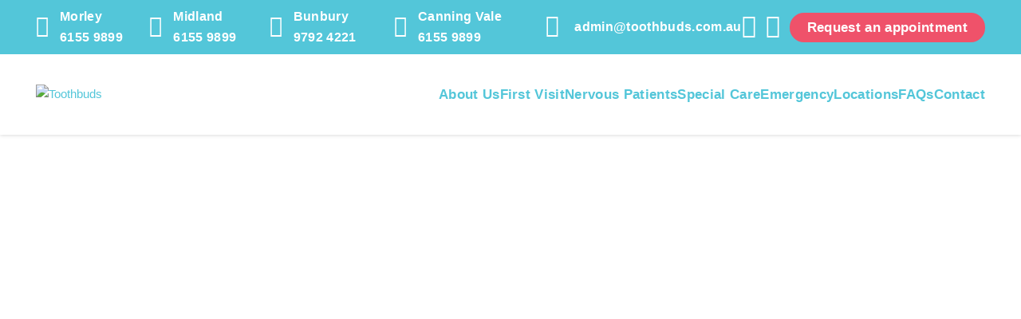

--- FILE ---
content_type: text/html; charset=UTF-8
request_url: https://toothbuds.com.au/
body_size: 50505
content:
<!DOCTYPE html><html lang="en-GB"><head><meta charset="UTF-8"><meta name="viewport" content="width=device-width, initial-scale=1.0, user-scalable=no"><meta http-equiv="X-UA-Compatible" content="IE=edge"><link rel="shortcut icon" href="https://toothbuds.com.au/wp-content/themes/toothbuds/favicon.ico" /><meta name='robots' content='index, follow, max-image-preview:large, max-snippet:-1, max-video-preview:-1' /> <script data-cfasync="false" data-pagespeed-no-defer>var gtm4wp_datalayer_name = "dataLayer";
	var dataLayer = dataLayer || [];</script> <title>Paediatric Dentist Perth - Grow Up Smiling - Toothbuds</title><meta name="description" content="Friendly &amp; experienced dental care for all children including nervous patients &amp; kids with special needs. Clinics in Canning Vale, Morley, Midland &amp; Bunbury." /><link rel="canonical" href="https://toothbuds.com.au/" /><meta property="og:locale" content="en_GB" /><meta property="og:type" content="website" /><meta property="og:title" content="Paediatric Dentist Perth - Grow Up Smiling - Toothbuds" /><meta property="og:description" content="Friendly &amp; experienced dental care for all children including nervous patients &amp; kids with special needs. Clinics in Canning Vale, Morley, Midland &amp; Bunbury." /><meta property="og:url" content="https://toothbuds.com.au/" /><meta property="og:site_name" content="Toothbuds" /><meta property="article:modified_time" content="2025-06-25T06:42:58+00:00" /><meta property="og:image" content="https://toothbuds.com.au/wp-content/uploads/2020/09/profile-rod-sq@2x.jpg" /><meta property="og:image:width" content="930" /><meta property="og:image:height" content="599" /><meta property="og:image:type" content="image/jpeg" /><meta name="twitter:card" content="summary_large_image" /> <script type="application/ld+json" class="yoast-schema-graph">{"@context":"https://schema.org","@graph":[{"@type":"WebPage","@id":"https://toothbuds.com.au/","url":"https://toothbuds.com.au/","name":"Paediatric Dentist Perth - Grow Up Smiling - Toothbuds","isPartOf":{"@id":"https://toothbuds.com.au/#website"},"primaryImageOfPage":{"@id":"https://toothbuds.com.au/#primaryimage"},"image":{"@id":"https://toothbuds.com.au/#primaryimage"},"thumbnailUrl":"https://toothbuds.com.au/wp-content/uploads/2020/09/profile-rod-sq@2x.jpg","datePublished":"2020-06-23T00:58:52+00:00","dateModified":"2025-06-25T06:42:58+00:00","description":"Friendly & experienced dental care for all children including nervous patients & kids with special needs. Clinics in Canning Vale, Morley, Midland & Bunbury.","breadcrumb":{"@id":"https://toothbuds.com.au/#breadcrumb"},"inLanguage":"en-GB","potentialAction":[{"@type":"ReadAction","target":["https://toothbuds.com.au/"]}]},{"@type":"ImageObject","inLanguage":"en-GB","@id":"https://toothbuds.com.au/#primaryimage","url":"https://toothbuds.com.au/wp-content/uploads/2020/09/profile-rod-sq@2x.jpg","contentUrl":"https://toothbuds.com.au/wp-content/uploads/2020/09/profile-rod-sq@2x.jpg","width":930,"height":599},{"@type":"BreadcrumbList","@id":"https://toothbuds.com.au/#breadcrumb","itemListElement":[{"@type":"ListItem","position":1,"name":"Home"}]},{"@type":"WebSite","@id":"https://toothbuds.com.au/#website","url":"https://toothbuds.com.au/","name":"Toothbuds","description":"","potentialAction":[{"@type":"SearchAction","target":{"@type":"EntryPoint","urlTemplate":"https://toothbuds.com.au/?s={search_term_string}"},"query-input":{"@type":"PropertyValueSpecification","valueRequired":true,"valueName":"search_term_string"}}],"inLanguage":"en-GB"}]}</script> <link rel='dns-prefetch' href='//use.typekit.net' /><link rel="alternate" title="oEmbed (JSON)" type="application/json+oembed" href="https://toothbuds.com.au/wp-json/oembed/1.0/embed?url=https%3A%2F%2Ftoothbuds.com.au%2F" /><link rel="alternate" title="oEmbed (XML)" type="text/xml+oembed" href="https://toothbuds.com.au/wp-json/oembed/1.0/embed?url=https%3A%2F%2Ftoothbuds.com.au%2F&#038;format=xml" /><style id='wp-img-auto-sizes-contain-inline-css' type='text/css'>img:is([sizes=auto i],[sizes^="auto," i]){contain-intrinsic-size:3000px 1500px}</style><style id="litespeed-ccss">.wp-block-columns{align-items:normal!important;box-sizing:border-box;display:flex;flex-wrap:wrap!important}@media (min-width:782px){.wp-block-columns{flex-wrap:nowrap!important}}@media (max-width:781px){.wp-block-columns:not(.is-not-stacked-on-mobile)>.wp-block-column{flex-basis:100%!important}}@media (min-width:782px){.wp-block-columns:not(.is-not-stacked-on-mobile)>.wp-block-column{flex-basis:0%;flex-grow:1}.wp-block-columns:not(.is-not-stacked-on-mobile)>.wp-block-column[style*=flex-basis]{flex-grow:0}}:where(.wp-block-columns){margin-bottom:1.75em}.wp-block-column{flex-grow:1;min-width:0;overflow-wrap:break-word;word-break:break-word}.wp-block-group{box-sizing:border-box}ul{box-sizing:border-box}.entry-content{counter-reset:footnotes}:root{--wp--preset--font-size--normal:16px;--wp--preset--font-size--huge:42px}.has-text-align-center{text-align:center}.wp-block-scm-block-scm-alt-tabs .bottom .wp-block-scm-block-scm-alt-tab{padding-left:20px;padding-right:20px;border:1px solid #a0a0a0}:root{--wp--preset--aspect-ratio--square:1;--wp--preset--aspect-ratio--4-3:4/3;--wp--preset--aspect-ratio--3-4:3/4;--wp--preset--aspect-ratio--3-2:3/2;--wp--preset--aspect-ratio--2-3:2/3;--wp--preset--aspect-ratio--16-9:16/9;--wp--preset--aspect-ratio--9-16:9/16;--wp--preset--color--black:#000000;--wp--preset--color--cyan-bluish-gray:#abb8c3;--wp--preset--color--white:#ffffff;--wp--preset--color--pale-pink:#f78da7;--wp--preset--color--vivid-red:#cf2e2e;--wp--preset--color--luminous-vivid-orange:#ff6900;--wp--preset--color--luminous-vivid-amber:#fcb900;--wp--preset--color--light-green-cyan:#7bdcb5;--wp--preset--color--vivid-green-cyan:#00d084;--wp--preset--color--pale-cyan-blue:#8ed1fc;--wp--preset--color--vivid-cyan-blue:#0693e3;--wp--preset--color--vivid-purple:#9b51e0;--wp--preset--color--grey:#f4f4f4;--wp--preset--color--blue:#53c6d9;--wp--preset--color--red:#ef526a;--wp--preset--color--dark:#403f3f;--wp--preset--color--light-grey:#a8a9ac;--wp--preset--gradient--vivid-cyan-blue-to-vivid-purple:linear-gradient(135deg,rgba(6,147,227,1) 0%,rgb(155,81,224) 100%);--wp--preset--gradient--light-green-cyan-to-vivid-green-cyan:linear-gradient(135deg,rgb(122,220,180) 0%,rgb(0,208,130) 100%);--wp--preset--gradient--luminous-vivid-amber-to-luminous-vivid-orange:linear-gradient(135deg,rgba(252,185,0,1) 0%,rgba(255,105,0,1) 100%);--wp--preset--gradient--luminous-vivid-orange-to-vivid-red:linear-gradient(135deg,rgba(255,105,0,1) 0%,rgb(207,46,46) 100%);--wp--preset--gradient--very-light-gray-to-cyan-bluish-gray:linear-gradient(135deg,rgb(238,238,238) 0%,rgb(169,184,195) 100%);--wp--preset--gradient--cool-to-warm-spectrum:linear-gradient(135deg,rgb(74,234,220) 0%,rgb(151,120,209) 20%,rgb(207,42,186) 40%,rgb(238,44,130) 60%,rgb(251,105,98) 80%,rgb(254,248,76) 100%);--wp--preset--gradient--blush-light-purple:linear-gradient(135deg,rgb(255,206,236) 0%,rgb(152,150,240) 100%);--wp--preset--gradient--blush-bordeaux:linear-gradient(135deg,rgb(254,205,165) 0%,rgb(254,45,45) 50%,rgb(107,0,62) 100%);--wp--preset--gradient--luminous-dusk:linear-gradient(135deg,rgb(255,203,112) 0%,rgb(199,81,192) 50%,rgb(65,88,208) 100%);--wp--preset--gradient--pale-ocean:linear-gradient(135deg,rgb(255,245,203) 0%,rgb(182,227,212) 50%,rgb(51,167,181) 100%);--wp--preset--gradient--electric-grass:linear-gradient(135deg,rgb(202,248,128) 0%,rgb(113,206,126) 100%);--wp--preset--gradient--midnight:linear-gradient(135deg,rgb(2,3,129) 0%,rgb(40,116,252) 100%);--wp--preset--font-size--small:13px;--wp--preset--font-size--medium:20px;--wp--preset--font-size--large:15px;--wp--preset--font-size--x-large:42px;--wp--preset--spacing--20:0.44rem;--wp--preset--spacing--30:0.67rem;--wp--preset--spacing--40:1rem;--wp--preset--spacing--50:1.5rem;--wp--preset--spacing--60:2.25rem;--wp--preset--spacing--70:3.38rem;--wp--preset--spacing--80:5.06rem;--wp--preset--shadow--natural:6px 6px 9px rgba(0, 0, 0, 0.2);--wp--preset--shadow--deep:12px 12px 50px rgba(0, 0, 0, 0.4);--wp--preset--shadow--sharp:6px 6px 0px rgba(0, 0, 0, 0.2);--wp--preset--shadow--outlined:6px 6px 0px -3px rgba(255, 255, 255, 1), 6px 6px rgba(0, 0, 0, 1);--wp--preset--shadow--crisp:6px 6px 0px rgba(0, 0, 0, 1)}:where(.is-layout-flex){gap:.5em}body .is-layout-flex{display:flex}.is-layout-flex{flex-wrap:wrap;align-items:center}.is-layout-flex>:is(*,div){margin:0}:where(.wp-block-columns.is-layout-flex){gap:2em}.has-large-font-size{font-size:var(--wp--preset--font-size--large)!important}:where(.wp-block-columns.is-layout-flex){gap:2em}*,*:before,*:after{box-sizing:border-box}html,body{margin:0;padding:0;background:#fff}body{min-height:100%}:root{font-size:10px}*{-webkit-font-smoothing:subpixel-antialiased;-moz-osx-font-smoothing:grayscale}body,body h1,body h3,body p,body ul,body button{font-family:proxima-nova,sans-serif;font-style:normal}body{font-size:1.5rem;line-height:1.6em;color:#403f3f}body h1,body h3{margin:1em 0;color:#53c6d9}body h3 a{color:#53c6d9;text-decoration:underline}body h1{font-size:3.375rem;font-weight:800;line-height:1.111111em;margin:.4em 0}@media (min-width:768px){body h1{margin:0}}body h3{font-size:2rem;line-height:1.148148em;font-weight:700}body p,body ul{font-size:1.3rem;font-weight:400;line-height:1.6em;margin:1.6em 0}@media (min-width:1200px){body p,body ul{font-size:1.5rem}}body p strong,body ul strong{font-weight:700}body p.has-large-font-size{font-size:1.5rem}body iframe{max-width:100%}body img{max-width:100%;height:auto}body a{color:#53c6d9;text-decoration:none}body a[href^="tel"]{white-space:nowrap}body button{font-weight:600;letter-spacing:0;border:0 none;background:#fff0;padding:0 16px;border-radius:0;width:100%;height:36px;color:#403f3f;font-size:1.4rem}body button::-moz-placeholder{color:#a8a9ac}body button:-ms-input-placeholder{color:#a8a9ac}body button{text-transform:uppercase;-moz-appearance:none;-webkit-appearance:none}main#site-content .entry-content .wp-block-group:not(.has-background-color){background:#fff}main#site-content .entry-content .wp-block-group.has-height-full>.wp-block-group__inner-container{padding-top:0;padding-bottom:0}@media (min-width:768px){main#site-content .entry-content .wp-block-group.has-height-full>.wp-block-group__inner-container{padding-top:50px;padding-bottom:50px}}main#site-content .entry-content .wp-block-group.has-height-full:not(.fp-section){display:flex;align-items:center}main#site-content .entry-content .wp-block-group.has-height-full:not(.fp-section)>*{width:100%;height:100%}main#site-content .entry-content .wp-block-group.has-height-full:not(.fp-section):first-child{margin-top:0}@media (max-width:767px){main#site-content .entry-content .wp-block-group.has-height-full:not(.fp-section):first-child{min-height:100vh;min-height:calc(var(--vh, 1vh)*100);height:calc(var(--vh, 1vh)*100)}}main#site-content .entry-content .wp-block-group.has-height-full:not(.fp-section):first-child>.wp-block-group__inner-container{padding-top:0;padding-bottom:0}@media (max-width:767px){main#site-content .entry-content .wp-block-group.has-height-full#our-locations .wp-block-columns{margin-bottom:0;padding-bottom:0}}main#site-content .entry-content .wp-block-scm-block-scm-expander .content{padding:0 0 0 34px;display:none}@media (min-width:768px){main#site-content .entry-content .wp-block-scm-block-scm-expander .content{padding:0 0 0 47px}}main#site-content .entry-content .wp-block-scm-block-scm-expander .content:after{content:"";position:absolute;top:34px;left:11px;bottom:0;width:1px;background:#53c6d9}main#site-content .entry-content .wp-block-scm-block-scm-expander .content>*:first-child{margin-top:.5em}main#site-content .entry-content .wp-block-scm-block-scm-expander .content ul{padding-left:22px}main#site-content .entry-content .wp-block-columns{padding-top:35px;padding-bottom:35px;margin-bottom:0}main#site-content .entry-content .wp-block-columns .wp-block-column{width:100%}@media (max-width:781px){main#site-content .entry-content .wp-block-columns .wp-block-column{flex-basis:100%!important}main#site-content .entry-content .wp-block-columns .wp-block-column:nth-child(2n){margin-left:0;margin-top:20px}main#site-content .entry-content .wp-block-columns .wp-block-column:nth-child(2n)>*:first-child{margin-top:0}}main#site-content .entry-content .wp-block-columns .wp-block-column>*:first-child{margin-top:0!important}@media (min-width:768px){main#site-content .entry-content .wp-block-columns .wp-block-column>*:first-child:not(h1):not(h2){margin-top:0!important}}main#site-content .entry-content .wp-block-columns .wp-block-column>*:last-child{margin-bottom:0!important}main#site-content .entry-content .wp-block-columns .wp-block-column p:empty{display:none}main#site-content .entry-content .wp-block-scm-block-scm-alt-tabs .wp-block-columns{padding-top:0}main#site-content .entry-content .wp-block-scm-block-scm-alt-tabs .bottom .wp-block-scm-block-scm-alt-tab{padding:30px 15px;border:0 none;display:none}@media (min-width:768px){main#site-content .entry-content .wp-block-scm-block-scm-alt-tabs .bottom .wp-block-scm-block-scm-alt-tab{padding:30px 25px}}@media (min-width:768px){main#site-content .entry-content .wp-block-scm-block-scm-alt-tabs .bottom .wp-block-scm-block-scm-alt-tab{padding:48px 47px 26px}main#site-content .entry-content .wp-block-scm-block-scm-alt-tabs .bottom .wp-block-scm-block-scm-alt-tab+.wp-block-scm-block-scm-alt-tab{padding-top:48px}}main#site-content .entry-content .wp-block-scm-block-scm-alt-tabs .bottom .wp-block-scm-block-scm-alt-tab:empty{display:none}main#site-content .entry-content .wp-block-scm-block-scm-alt-tabs .bottom .wp-block-scm-block-scm-alt-tab h3 a{text-decoration:none}body{background:#fff}.header-short .header-inner .header-navigation-wrapper,header#site-header .header-inner .header-titles-wrapper .header-titles,header#site-header .header-inner .header-navigation-wrapper{max-width:1440px;width:100%;margin:0 auto;padding:10px 15px}@media (min-width:768px){.header-short .header-inner .header-navigation-wrapper,header#site-header .header-inner .header-titles-wrapper .header-titles,header#site-header .header-inner .header-navigation-wrapper{padding-left:25px;padding-right:25px}}@media (min-width:992px){.header-short .header-inner .header-navigation-wrapper,header#site-header .header-inner .header-titles-wrapper .header-titles,header#site-header .header-inner .header-navigation-wrapper{height:68px;padding:0 35px}}@media (min-width:1200px){.header-short .header-inner .header-navigation-wrapper,header#site-header .header-inner .header-titles-wrapper .header-titles,header#site-header .header-inner .header-navigation-wrapper{padding:0 45px}}.header-short{position:fixed;width:100%;top:0;left:0;right:0;z-index:9990}.header-short .header-inner{box-shadow:0 0 5px rgb(0 0 0/.2);background:#fff}.header-short .header-inner .header-navigation-wrapper{align-items:center;display:grid;width:100%;grid-template-columns:50% 50%}@media (min-width:768px){.header-short .header-inner .header-navigation-wrapper{grid-template-columns:200px auto}}@media (min-width:992px){.header-short .header-inner .header-navigation-wrapper{min-height:74px;height:auto;grid-template-columns:minmax(210px,258px) auto}}.header-short .header-inner .header-navigation-wrapper .logo{padding-right:30px}@media (min-width:992px){.header-short .header-inner .header-navigation-wrapper .logo{padding-right:50px}}.header-short .header-inner .header-navigation-wrapper .logo img{display:block}.header-short .header-inner .header-navigation-wrapper .short-menus{display:flex;justify-content:flex-end}.header-short .header-inner .header-navigation-wrapper .short-menus nav.short-menu-wrapper{margin-right:20px}@media (min-width:992px){.header-short .header-inner .header-navigation-wrapper .short-menus nav.short-menu-wrapper{display:none;margin-right:75px}}.header-short .header-inner .header-navigation-wrapper .short-menus nav.short-menu-wrapper>ul{list-style:none;padding-left:0;display:flex;align-items:center;justify-content:flex-end;margin:0;font-weight:600;letter-spacing:.02em;font-size:1.3rem}@media (min-width:992px){.header-short .header-inner .header-navigation-wrapper .short-menus nav.short-menu-wrapper>ul{font-size:1.65rem;-moz-column-gap:10px;column-gap:10px;justify-content:space-between}}.header-short .header-inner .header-navigation-wrapper .short-menus nav.short-menu-wrapper>ul>li{position:relative;padding-left:30px;display:none}@media (min-width:992px){.header-short .header-inner .header-navigation-wrapper .short-menus nav.short-menu-wrapper>ul>li{display:inline}}.header-short .header-inner .header-navigation-wrapper .short-menus nav.short-menu-wrapper>ul>li i.icon{font-family:"Fontello";font-style:normal;color:#fff;font-weight:400;position:absolute;left:0;top:50%;transform:translate(0,-50%)}.header-short .header-inner .header-navigation-wrapper .short-menus nav.short-menu-wrapper>ul>li.button{padding-left:0;display:inline}.header-short .header-inner .header-navigation-wrapper .short-menus nav.short-menu-wrapper>ul>li.button a{display:inline-block;padding:3px 20px 4px 20px;background:#ef526a;border:2px solid #ef526a;border-radius:100px;text-align:center;line-height:1.2em}@media (min-width:992px){.header-short .header-inner .header-navigation-wrapper .short-menus nav.short-menu-wrapper>ul>li.button a{line-height:1.6em}}.header-short .header-inner .header-navigation-wrapper .short-menus nav.short-menu-wrapper>ul a{color:#fff}header#site-header{position:fixed;top:0;left:0;right:0;z-index:9999}header#site-header .header-inner{box-shadow:0 0 5px rgb(0 0 0/.2);background:#fff;display:none}@media (min-width:992px){header#site-header .header-inner{display:block}}header#site-header .header-inner .header-titles-wrapper{background:#53c6d9}header#site-header .header-inner .header-titles-wrapper .header-titles{display:flex;align-items:center}header#site-header .header-inner .header-titles-wrapper .header-titles nav.social-menu-wrapper{width:100%}header#site-header .header-inner .header-titles-wrapper .header-titles nav.social-menu-wrapper>ul{list-style:none;padding-left:0;display:flex;align-items:center;justify-content:flex-end;margin:0;font-weight:600;letter-spacing:.02em;font-size:1.3rem}@media (min-width:768px){header#site-header .header-inner .header-titles-wrapper .header-titles nav.social-menu-wrapper>ul{font-size:1.65rem}}@media (min-width:992px){header#site-header .header-inner .header-titles-wrapper .header-titles nav.social-menu-wrapper>ul{-moz-column-gap:10px;column-gap:10px;justify-content:space-between}}header#site-header .header-inner .header-titles-wrapper .header-titles nav.social-menu-wrapper>ul>li{position:relative;padding-left:30px;display:none}@media (min-width:992px){header#site-header .header-inner .header-titles-wrapper .header-titles nav.social-menu-wrapper>ul>li{display:inline}}header#site-header .header-inner .header-titles-wrapper .header-titles nav.social-menu-wrapper>ul>li i.icon{font-family:"Fontello";font-style:normal;color:#fff;font-weight:400;position:absolute;left:0;top:50%;transform:translate(0,-50%)}header#site-header .header-inner .header-titles-wrapper .header-titles nav.social-menu-wrapper>ul>li a[title]{font-weight:800}@media (min-width:992px){header#site-header .header-inner .header-titles-wrapper .header-titles nav.social-menu-wrapper>ul>li a[title]{display:flex;flex-wrap:wrap}header#site-header .header-inner .header-titles-wrapper .header-titles nav.social-menu-wrapper>ul>li a[title]:after{content:attr(title);font-weight:700}}header#site-header .header-inner .header-titles-wrapper .header-titles nav.social-menu-wrapper>ul>li.location i.icon:before,header#site-header .header-inner .header-titles-wrapper .header-titles nav.social-menu-wrapper>ul>li.email i.icon:before{width:30px}header#site-header .header-inner .header-titles-wrapper .header-titles nav.social-menu-wrapper>ul>li.location i.icon:before{content:"";font-size:2.7rem}header#site-header .header-inner .header-titles-wrapper .header-titles nav.social-menu-wrapper>ul>li.email{padding-left:36px}header#site-header .header-inner .header-titles-wrapper .header-titles nav.social-menu-wrapper>ul>li.email a[title]{display:block;text-indent:-9999px}@media (min-width:1100px){header#site-header .header-inner .header-titles-wrapper .header-titles nav.social-menu-wrapper>ul>li.email a[title]{text-indent:0}}header#site-header .header-inner .header-titles-wrapper .header-titles nav.social-menu-wrapper>ul>li.email a[title]:after{content:""}header#site-header .header-inner .header-titles-wrapper .header-titles nav.social-menu-wrapper>ul>li.email i.icon:before{content:"";font-size:2.8rem}header#site-header .header-inner .header-titles-wrapper .header-titles nav.social-menu-wrapper>ul>li.facebook,header#site-header .header-inner .header-titles-wrapper .header-titles nav.social-menu-wrapper>ul>li.instagram{padding-left:0}header#site-header .header-inner .header-titles-wrapper .header-titles nav.social-menu-wrapper>ul>li.facebook i.icon,header#site-header .header-inner .header-titles-wrapper .header-titles nav.social-menu-wrapper>ul>li.instagram i.icon{width:30px;height:30px;display:block;font-size:3rem}header#site-header .header-inner .header-titles-wrapper .header-titles nav.social-menu-wrapper>ul>li.facebook a,header#site-header .header-inner .header-titles-wrapper .header-titles nav.social-menu-wrapper>ul>li.instagram a{text-indent:-9999px;display:block;width:30px}header#site-header .header-inner .header-titles-wrapper .header-titles nav.social-menu-wrapper>ul>li.facebook i.icon:before{content:""}header#site-header .header-inner .header-titles-wrapper .header-titles nav.social-menu-wrapper>ul>li.instagram i.icon:before{content:""}header#site-header .header-inner .header-titles-wrapper .header-titles nav.social-menu-wrapper>ul>li.button{padding-left:0;display:inline}header#site-header .header-inner .header-titles-wrapper .header-titles nav.social-menu-wrapper>ul>li.button a{display:inline-block;padding:3px 20px 4px 20px;background:#ef526a;border:2px solid #ef526a;border-radius:100px}header#site-header .header-inner .header-titles-wrapper .header-titles nav.social-menu-wrapper>ul a{color:#fff}header#site-header .header-inner .header-navigation-wrapper{align-items:center;display:grid;width:100%;grid-template-columns:50% 50%}@media (min-width:768px){header#site-header .header-inner .header-navigation-wrapper{grid-template-columns:200px auto}}@media (min-width:992px){header#site-header .header-inner .header-navigation-wrapper{min-height:90px;height:auto;grid-template-columns:minmax(210px,258px) auto}}header#site-header .header-inner .header-navigation-wrapper .logo{padding-right:30px}@media (min-width:992px){header#site-header .header-inner .header-navigation-wrapper .logo{padding-right:50px}}header#site-header .header-inner .header-navigation-wrapper .logo img{display:block}header#site-header .header-inner .header-navigation-wrapper nav.primary-menu-wrapper{display:none}@media (min-width:992px){header#site-header .header-inner .header-navigation-wrapper nav.primary-menu-wrapper{display:block;max-width:980px;justify-self:end;width:100%}}header#site-header .header-inner .header-navigation-wrapper nav.primary-menu-wrapper ul{list-style:none;padding-left:0;display:flex;font-size:1.65rem;font-weight:800;justify-content:space-between}header#site-header .header-inner .header-navigation-wrapper nav.primary-menu-wrapper ul>li>a{padding:11px 0;letter-spacing:.02em;display:block}#mobile-menu{background:rgb(83 198 217/.95);z-index:1000;padding-top:20px;padding-bottom:20px;display:none}@media (min-width:992px){#mobile-menu{display:none!important}}#mobile-menu nav ul{margin:0;list-style:none;padding-left:0;position:relative}#mobile-menu nav ul.social-menu{margin-top:20px;padding-top:10px}#mobile-menu nav ul.social-menu:before{content:"";width:150px;height:1px;background:rgb(255 255 255/.5);position:absolute;left:50%;top:0;transform:translate(-50%,0)}#mobile-menu nav ul li{margin:10px 0}#mobile-menu nav ul li a{color:#fff;display:block;text-align:center;font-size:2rem}#referrers-form{display:flex;position:fixed;top:0;left:0;right:0;bottom:0;z-index:10000;background:rgb(255 255 255/.9);overflow:scroll;padding:0 10px;opacity:0}@media (min-width:768px){#referrers-form{background:rgb(255 255 255/.9);padding:0 25px;align-items:center;position:absolute}}#referrers-form .form-wrapper{width:100%;max-width:970px;margin:10px auto;position:relative}@media (min-width:768px){#referrers-form .form-wrapper{margin-top:40px;margin-bottom:20px}}#referrers-form .form-wrapper .close-popup{width:22px;height:22px;position:absolute;right:12px;top:30px;z-index:100}@media (min-width:768px){#referrers-form .form-wrapper .close-popup{right:42px;top:42px}}#referrers-form .form-wrapper .close-popup:before,#referrers-form .form-wrapper .close-popup:after{content:"";width:100%;height:2px;background:#53c6d9;top:50%;left:0;position:absolute;transform:translate(0,-50%) rotate(45deg)}#referrers-form .form-wrapper .close-popup:after{transform:translate(0,-50%) rotate(135deg)}.hamburger-wrapper{justify-self:end}@media (min-width:992px){.hamburger-wrapper.mobile{display:none}}.hamburger-wrapper.desktop{display:none}@media (min-width:992px){.hamburger-wrapper.desktop{display:block}}main#site-content{width:100%;margin:0 auto}main#site-content article header.entry-header{display:none}[class*="__inner-container"]>*:not(.alignwide):not(.alignfull):not(.alignleft):not(.alignright):not(.is-style-wide){max-width:1420px;margin-left:auto;margin-right:auto;padding-left:15px;padding-right:15px}@media (min-width:768px){[class*="__inner-container"]>*:not(.alignwide):not(.alignfull):not(.alignleft):not(.alignright):not(.is-style-wide){padding-left:45px;padding-right:45px}}#contact-us [class*="__inner-container"]>*:not(.alignwide):not(.alignfull):not(.alignleft):not(.alignright):not(.is-style-wide){max-width:1120px}#banner-video video{-o-object-fit:cover;object-fit:cover;width:100vw!important;height:100vh!important;height:calc(var(--vh, 1vh)*100)!important;max-width:100vw;padding-left:0;padding-right:0;display:block}@media (min-width:768px){#banner-video video{position:relative;top:0;left:0;max-width:none}}#banner-video .copy{position:absolute;z-index:10;width:100%;top:50%;text-align:center;color:#fff;max-width:none;transform:translate(0,-50%)}#banner-video .copy h1{color:#fff;font-size:4rem}@media (min-width:768px){#banner-video .copy h1{font-size:6rem}}@media (min-width:992px){#banner-video .copy h1{top:calc(50% + 40px);font-size:7rem}}@media (min-width:1200px){#banner-video .copy h1{font-size:9rem}}:root{--nf-label-width-desktop:210px}.hamburger{padding:7px 0;display:inline-block;font:inherit;color:inherit;text-transform:none;background-color:#fff0;border:0;margin:0;overflow:visible}.hamburger-box{width:40px;height:26px;display:inline-block;position:relative}.hamburger-inner{display:block;top:50%;margin-top:-1px}.hamburger-inner,.hamburger-inner::before,.hamburger-inner::after{width:40px;height:2px;background-color:#53c6d9;border-radius:0;position:absolute}.hamburger-inner::before,.hamburger-inner::after{content:"";display:block}.hamburger-inner::before{top:-12px}.hamburger-inner::after{bottom:-12px}.hamburger--elastic .hamburger-inner{top:1px}.hamburger--elastic .hamburger-inner::before{top:12px}.hamburger--elastic .hamburger-inner::after{top:24px}*{box-sizing:border-box}header#site-header .header-inner .header-titles-wrapper .header-titles nav.social-menu-wrapper>ul>li a[title]{gap:0 5px;font-size:1.55rem}header#site-header .header-inner .header-navigation-wrapper nav.primary-menu-wrapper ul{justify-content:flex-end;gap:20px}header#site-header .header-inner .header-navigation-wrapper nav.primary-menu-wrapper ul li.menu-item{position:relative}header#site-header .header-inner .header-navigation-wrapper nav.primary-menu-wrapper ul li.menu-item>ul.sub-menu{position:absolute;width:200px;display:block;background:#FFF;top:100%;left:-20px;visibility:hidden;opacity:0;margin:0;padding-top:25px;transform:translateY(20px)}header#site-header .header-inner .header-navigation-wrapper nav.primary-menu-wrapper ul li.menu-item>ul.sub-menu a{padding:10px 20px}.ninja-forms-noscript-message{background:#f1f1f1;border:4px dashed #ccc;color:#333;display:block;font-size:20px;margin:20px 0;padding:40px;text-align:center}.nf-loading-spinner{width:40px;height:40px;margin:100px auto;background-color:hsla(0,0%,81.6%,.5);border-radius:100%;animation:nf-scaleout 1s ease-in-out infinite}@keyframes nf-scaleout{0%{transform:scale(0)}to{transform:scale(1);opacity:0}}.wp-container-core-columns-is-layout-9d6595d7{flex-wrap:nowrap}</style><script src="[data-uri]" defer></script> <link data-optimized="1" data-asynced="1" as="style" onload="this.onload=null;this.rel='stylesheet'"  rel='preload' id='wp-block-library-css' href='https://toothbuds.com.au/wp-content/litespeed/css/36cbd3075508f5268f6754483dafe653.css?ver=6d576' type='text/css' media='all' /><style id='wp-block-button-inline-css' type='text/css'>.wp-block-button__link{align-content:center;box-sizing:border-box;cursor:pointer;display:inline-block;height:100%;text-align:center;word-break:break-word}.wp-block-button__link.aligncenter{text-align:center}.wp-block-button__link.alignright{text-align:right}:where(.wp-block-button__link){border-radius:9999px;box-shadow:none;padding:calc(.667em + 2px) calc(1.333em + 2px);text-decoration:none}.wp-block-button[style*=text-decoration] .wp-block-button__link{text-decoration:inherit}.wp-block-buttons>.wp-block-button.has-custom-width{max-width:none}.wp-block-buttons>.wp-block-button.has-custom-width .wp-block-button__link{width:100%}.wp-block-buttons>.wp-block-button.has-custom-font-size .wp-block-button__link{font-size:inherit}.wp-block-buttons>.wp-block-button.wp-block-button__width-25{width:calc(25% - var(--wp--style--block-gap, .5em)*.75)}.wp-block-buttons>.wp-block-button.wp-block-button__width-50{width:calc(50% - var(--wp--style--block-gap, .5em)*.5)}.wp-block-buttons>.wp-block-button.wp-block-button__width-75{width:calc(75% - var(--wp--style--block-gap, .5em)*.25)}.wp-block-buttons>.wp-block-button.wp-block-button__width-100{flex-basis:100%;width:100%}.wp-block-buttons.is-vertical>.wp-block-button.wp-block-button__width-25{width:25%}.wp-block-buttons.is-vertical>.wp-block-button.wp-block-button__width-50{width:50%}.wp-block-buttons.is-vertical>.wp-block-button.wp-block-button__width-75{width:75%}.wp-block-button.is-style-squared,.wp-block-button__link.wp-block-button.is-style-squared{border-radius:0}.wp-block-button.no-border-radius,.wp-block-button__link.no-border-radius{border-radius:0!important}:root :where(.wp-block-button .wp-block-button__link.is-style-outline),:root :where(.wp-block-button.is-style-outline>.wp-block-button__link){border:2px solid;padding:.667em 1.333em}:root :where(.wp-block-button .wp-block-button__link.is-style-outline:not(.has-text-color)),:root :where(.wp-block-button.is-style-outline>.wp-block-button__link:not(.has-text-color)){color:currentColor}:root :where(.wp-block-button .wp-block-button__link.is-style-outline:not(.has-background)),:root :where(.wp-block-button.is-style-outline>.wp-block-button__link:not(.has-background)){background-color:initial;background-image:none}</style><style id='wp-block-gallery-inline-css' type='text/css'>.blocks-gallery-grid:not(.has-nested-images),.wp-block-gallery:not(.has-nested-images){display:flex;flex-wrap:wrap;list-style-type:none;margin:0;padding:0}.blocks-gallery-grid:not(.has-nested-images) .blocks-gallery-image,.blocks-gallery-grid:not(.has-nested-images) .blocks-gallery-item,.wp-block-gallery:not(.has-nested-images) .blocks-gallery-image,.wp-block-gallery:not(.has-nested-images) .blocks-gallery-item{display:flex;flex-direction:column;flex-grow:1;justify-content:center;margin:0 1em 1em 0;position:relative;width:calc(50% - 1em)}.blocks-gallery-grid:not(.has-nested-images) .blocks-gallery-image:nth-of-type(2n),.blocks-gallery-grid:not(.has-nested-images) .blocks-gallery-item:nth-of-type(2n),.wp-block-gallery:not(.has-nested-images) .blocks-gallery-image:nth-of-type(2n),.wp-block-gallery:not(.has-nested-images) .blocks-gallery-item:nth-of-type(2n){margin-right:0}.blocks-gallery-grid:not(.has-nested-images) .blocks-gallery-image figure,.blocks-gallery-grid:not(.has-nested-images) .blocks-gallery-item figure,.wp-block-gallery:not(.has-nested-images) .blocks-gallery-image figure,.wp-block-gallery:not(.has-nested-images) .blocks-gallery-item figure{align-items:flex-end;display:flex;height:100%;justify-content:flex-start;margin:0}.blocks-gallery-grid:not(.has-nested-images) .blocks-gallery-image img,.blocks-gallery-grid:not(.has-nested-images) .blocks-gallery-item img,.wp-block-gallery:not(.has-nested-images) .blocks-gallery-image img,.wp-block-gallery:not(.has-nested-images) .blocks-gallery-item img{display:block;height:auto;max-width:100%;width:auto}.blocks-gallery-grid:not(.has-nested-images) .blocks-gallery-image figcaption,.blocks-gallery-grid:not(.has-nested-images) .blocks-gallery-item figcaption,.wp-block-gallery:not(.has-nested-images) .blocks-gallery-image figcaption,.wp-block-gallery:not(.has-nested-images) .blocks-gallery-item figcaption{background:linear-gradient(0deg,#000000b3,#0000004d 70%,#0000);bottom:0;box-sizing:border-box;color:#fff;font-size:.8em;margin:0;max-height:100%;overflow:auto;padding:3em .77em .7em;position:absolute;text-align:center;width:100%;z-index:2}.blocks-gallery-grid:not(.has-nested-images) .blocks-gallery-image figcaption img,.blocks-gallery-grid:not(.has-nested-images) .blocks-gallery-item figcaption img,.wp-block-gallery:not(.has-nested-images) .blocks-gallery-image figcaption img,.wp-block-gallery:not(.has-nested-images) .blocks-gallery-item figcaption img{display:inline}.blocks-gallery-grid:not(.has-nested-images) figcaption,.wp-block-gallery:not(.has-nested-images) figcaption{flex-grow:1}.blocks-gallery-grid:not(.has-nested-images).is-cropped .blocks-gallery-image a,.blocks-gallery-grid:not(.has-nested-images).is-cropped .blocks-gallery-image img,.blocks-gallery-grid:not(.has-nested-images).is-cropped .blocks-gallery-item a,.blocks-gallery-grid:not(.has-nested-images).is-cropped .blocks-gallery-item img,.wp-block-gallery:not(.has-nested-images).is-cropped .blocks-gallery-image a,.wp-block-gallery:not(.has-nested-images).is-cropped .blocks-gallery-image img,.wp-block-gallery:not(.has-nested-images).is-cropped .blocks-gallery-item a,.wp-block-gallery:not(.has-nested-images).is-cropped .blocks-gallery-item img{flex:1;height:100%;object-fit:cover;width:100%}.blocks-gallery-grid:not(.has-nested-images).columns-1 .blocks-gallery-image,.blocks-gallery-grid:not(.has-nested-images).columns-1 .blocks-gallery-item,.wp-block-gallery:not(.has-nested-images).columns-1 .blocks-gallery-image,.wp-block-gallery:not(.has-nested-images).columns-1 .blocks-gallery-item{margin-right:0;width:100%}@media (min-width:600px){.blocks-gallery-grid:not(.has-nested-images).columns-3 .blocks-gallery-image,.blocks-gallery-grid:not(.has-nested-images).columns-3 .blocks-gallery-item,.wp-block-gallery:not(.has-nested-images).columns-3 .blocks-gallery-image,.wp-block-gallery:not(.has-nested-images).columns-3 .blocks-gallery-item{margin-right:1em;width:calc(33.33333% - .66667em)}.blocks-gallery-grid:not(.has-nested-images).columns-4 .blocks-gallery-image,.blocks-gallery-grid:not(.has-nested-images).columns-4 .blocks-gallery-item,.wp-block-gallery:not(.has-nested-images).columns-4 .blocks-gallery-image,.wp-block-gallery:not(.has-nested-images).columns-4 .blocks-gallery-item{margin-right:1em;width:calc(25% - .75em)}.blocks-gallery-grid:not(.has-nested-images).columns-5 .blocks-gallery-image,.blocks-gallery-grid:not(.has-nested-images).columns-5 .blocks-gallery-item,.wp-block-gallery:not(.has-nested-images).columns-5 .blocks-gallery-image,.wp-block-gallery:not(.has-nested-images).columns-5 .blocks-gallery-item{margin-right:1em;width:calc(20% - .8em)}.blocks-gallery-grid:not(.has-nested-images).columns-6 .blocks-gallery-image,.blocks-gallery-grid:not(.has-nested-images).columns-6 .blocks-gallery-item,.wp-block-gallery:not(.has-nested-images).columns-6 .blocks-gallery-image,.wp-block-gallery:not(.has-nested-images).columns-6 .blocks-gallery-item{margin-right:1em;width:calc(16.66667% - .83333em)}.blocks-gallery-grid:not(.has-nested-images).columns-7 .blocks-gallery-image,.blocks-gallery-grid:not(.has-nested-images).columns-7 .blocks-gallery-item,.wp-block-gallery:not(.has-nested-images).columns-7 .blocks-gallery-image,.wp-block-gallery:not(.has-nested-images).columns-7 .blocks-gallery-item{margin-right:1em;width:calc(14.28571% - .85714em)}.blocks-gallery-grid:not(.has-nested-images).columns-8 .blocks-gallery-image,.blocks-gallery-grid:not(.has-nested-images).columns-8 .blocks-gallery-item,.wp-block-gallery:not(.has-nested-images).columns-8 .blocks-gallery-image,.wp-block-gallery:not(.has-nested-images).columns-8 .blocks-gallery-item{margin-right:1em;width:calc(12.5% - .875em)}.blocks-gallery-grid:not(.has-nested-images).columns-1 .blocks-gallery-image:nth-of-type(1n),.blocks-gallery-grid:not(.has-nested-images).columns-1 .blocks-gallery-item:nth-of-type(1n),.blocks-gallery-grid:not(.has-nested-images).columns-2 .blocks-gallery-image:nth-of-type(2n),.blocks-gallery-grid:not(.has-nested-images).columns-2 .blocks-gallery-item:nth-of-type(2n),.blocks-gallery-grid:not(.has-nested-images).columns-3 .blocks-gallery-image:nth-of-type(3n),.blocks-gallery-grid:not(.has-nested-images).columns-3 .blocks-gallery-item:nth-of-type(3n),.blocks-gallery-grid:not(.has-nested-images).columns-4 .blocks-gallery-image:nth-of-type(4n),.blocks-gallery-grid:not(.has-nested-images).columns-4 .blocks-gallery-item:nth-of-type(4n),.blocks-gallery-grid:not(.has-nested-images).columns-5 .blocks-gallery-image:nth-of-type(5n),.blocks-gallery-grid:not(.has-nested-images).columns-5 .blocks-gallery-item:nth-of-type(5n),.blocks-gallery-grid:not(.has-nested-images).columns-6 .blocks-gallery-image:nth-of-type(6n),.blocks-gallery-grid:not(.has-nested-images).columns-6 .blocks-gallery-item:nth-of-type(6n),.blocks-gallery-grid:not(.has-nested-images).columns-7 .blocks-gallery-image:nth-of-type(7n),.blocks-gallery-grid:not(.has-nested-images).columns-7 .blocks-gallery-item:nth-of-type(7n),.blocks-gallery-grid:not(.has-nested-images).columns-8 .blocks-gallery-image:nth-of-type(8n),.blocks-gallery-grid:not(.has-nested-images).columns-8 .blocks-gallery-item:nth-of-type(8n),.wp-block-gallery:not(.has-nested-images).columns-1 .blocks-gallery-image:nth-of-type(1n),.wp-block-gallery:not(.has-nested-images).columns-1 .blocks-gallery-item:nth-of-type(1n),.wp-block-gallery:not(.has-nested-images).columns-2 .blocks-gallery-image:nth-of-type(2n),.wp-block-gallery:not(.has-nested-images).columns-2 .blocks-gallery-item:nth-of-type(2n),.wp-block-gallery:not(.has-nested-images).columns-3 .blocks-gallery-image:nth-of-type(3n),.wp-block-gallery:not(.has-nested-images).columns-3 .blocks-gallery-item:nth-of-type(3n),.wp-block-gallery:not(.has-nested-images).columns-4 .blocks-gallery-image:nth-of-type(4n),.wp-block-gallery:not(.has-nested-images).columns-4 .blocks-gallery-item:nth-of-type(4n),.wp-block-gallery:not(.has-nested-images).columns-5 .blocks-gallery-image:nth-of-type(5n),.wp-block-gallery:not(.has-nested-images).columns-5 .blocks-gallery-item:nth-of-type(5n),.wp-block-gallery:not(.has-nested-images).columns-6 .blocks-gallery-image:nth-of-type(6n),.wp-block-gallery:not(.has-nested-images).columns-6 .blocks-gallery-item:nth-of-type(6n),.wp-block-gallery:not(.has-nested-images).columns-7 .blocks-gallery-image:nth-of-type(7n),.wp-block-gallery:not(.has-nested-images).columns-7 .blocks-gallery-item:nth-of-type(7n),.wp-block-gallery:not(.has-nested-images).columns-8 .blocks-gallery-image:nth-of-type(8n),.wp-block-gallery:not(.has-nested-images).columns-8 .blocks-gallery-item:nth-of-type(8n){margin-right:0}}.blocks-gallery-grid:not(.has-nested-images) .blocks-gallery-image:last-child,.blocks-gallery-grid:not(.has-nested-images) .blocks-gallery-item:last-child,.wp-block-gallery:not(.has-nested-images) .blocks-gallery-image:last-child,.wp-block-gallery:not(.has-nested-images) .blocks-gallery-item:last-child{margin-right:0}.blocks-gallery-grid:not(.has-nested-images).alignleft,.blocks-gallery-grid:not(.has-nested-images).alignright,.wp-block-gallery:not(.has-nested-images).alignleft,.wp-block-gallery:not(.has-nested-images).alignright{max-width:420px;width:100%}.blocks-gallery-grid:not(.has-nested-images).aligncenter .blocks-gallery-item figure,.wp-block-gallery:not(.has-nested-images).aligncenter .blocks-gallery-item figure{justify-content:center}.wp-block-gallery:not(.is-cropped) .blocks-gallery-item{align-self:flex-start}figure.wp-block-gallery.has-nested-images{align-items:normal}.wp-block-gallery.has-nested-images figure.wp-block-image:not(#individual-image){margin:0;width:calc(50% - var(--wp--style--unstable-gallery-gap, 16px)/2)}.wp-block-gallery.has-nested-images figure.wp-block-image{box-sizing:border-box;display:flex;flex-direction:column;flex-grow:1;justify-content:center;max-width:100%;position:relative}.wp-block-gallery.has-nested-images figure.wp-block-image>a,.wp-block-gallery.has-nested-images figure.wp-block-image>div{flex-direction:column;flex-grow:1;margin:0}.wp-block-gallery.has-nested-images figure.wp-block-image img{display:block;height:auto;max-width:100%!important;width:auto}.wp-block-gallery.has-nested-images figure.wp-block-image figcaption,.wp-block-gallery.has-nested-images figure.wp-block-image:has(figcaption):before{bottom:0;left:0;max-height:100%;position:absolute;right:0}.wp-block-gallery.has-nested-images figure.wp-block-image:has(figcaption):before{backdrop-filter:blur(3px);content:"";height:100%;-webkit-mask-image:linear-gradient(0deg,#000 20%,#0000);mask-image:linear-gradient(0deg,#000 20%,#0000);max-height:40%;pointer-events:none}.wp-block-gallery.has-nested-images figure.wp-block-image figcaption{box-sizing:border-box;color:#fff;font-size:13px;margin:0;overflow:auto;padding:1em;text-align:center;text-shadow:0 0 1.5px #000}.wp-block-gallery.has-nested-images figure.wp-block-image figcaption::-webkit-scrollbar{height:12px;width:12px}.wp-block-gallery.has-nested-images figure.wp-block-image figcaption::-webkit-scrollbar-track{background-color:initial}.wp-block-gallery.has-nested-images figure.wp-block-image figcaption::-webkit-scrollbar-thumb{background-clip:padding-box;background-color:initial;border:3px solid #0000;border-radius:8px}.wp-block-gallery.has-nested-images figure.wp-block-image figcaption:focus-within::-webkit-scrollbar-thumb,.wp-block-gallery.has-nested-images figure.wp-block-image figcaption:focus::-webkit-scrollbar-thumb,.wp-block-gallery.has-nested-images figure.wp-block-image figcaption:hover::-webkit-scrollbar-thumb{background-color:#fffc}.wp-block-gallery.has-nested-images figure.wp-block-image figcaption{scrollbar-color:#0000 #0000;scrollbar-gutter:stable both-edges;scrollbar-width:thin}.wp-block-gallery.has-nested-images figure.wp-block-image figcaption:focus,.wp-block-gallery.has-nested-images figure.wp-block-image figcaption:focus-within,.wp-block-gallery.has-nested-images figure.wp-block-image figcaption:hover{scrollbar-color:#fffc #0000}.wp-block-gallery.has-nested-images figure.wp-block-image figcaption{will-change:transform}@media (hover:none){.wp-block-gallery.has-nested-images figure.wp-block-image figcaption{scrollbar-color:#fffc #0000}}.wp-block-gallery.has-nested-images figure.wp-block-image figcaption{background:linear-gradient(0deg,#0006,#0000)}.wp-block-gallery.has-nested-images figure.wp-block-image figcaption img{display:inline}.wp-block-gallery.has-nested-images figure.wp-block-image figcaption a{color:inherit}.wp-block-gallery.has-nested-images figure.wp-block-image.has-custom-border img{box-sizing:border-box}.wp-block-gallery.has-nested-images figure.wp-block-image.has-custom-border>a,.wp-block-gallery.has-nested-images figure.wp-block-image.has-custom-border>div,.wp-block-gallery.has-nested-images figure.wp-block-image.is-style-rounded>a,.wp-block-gallery.has-nested-images figure.wp-block-image.is-style-rounded>div{flex:1 1 auto}.wp-block-gallery.has-nested-images figure.wp-block-image.has-custom-border figcaption,.wp-block-gallery.has-nested-images figure.wp-block-image.is-style-rounded figcaption{background:none;color:inherit;flex:initial;margin:0;padding:10px 10px 9px;position:relative;text-shadow:none}.wp-block-gallery.has-nested-images figure.wp-block-image.has-custom-border:before,.wp-block-gallery.has-nested-images figure.wp-block-image.is-style-rounded:before{content:none}.wp-block-gallery.has-nested-images figcaption{flex-basis:100%;flex-grow:1;text-align:center}.wp-block-gallery.has-nested-images:not(.is-cropped) figure.wp-block-image:not(#individual-image){margin-bottom:auto;margin-top:0}.wp-block-gallery.has-nested-images.is-cropped figure.wp-block-image:not(#individual-image){align-self:inherit}.wp-block-gallery.has-nested-images.is-cropped figure.wp-block-image:not(#individual-image)>a,.wp-block-gallery.has-nested-images.is-cropped figure.wp-block-image:not(#individual-image)>div:not(.components-drop-zone){display:flex}.wp-block-gallery.has-nested-images.is-cropped figure.wp-block-image:not(#individual-image) a,.wp-block-gallery.has-nested-images.is-cropped figure.wp-block-image:not(#individual-image) img{flex:1 0 0%;height:100%;object-fit:cover;width:100%}.wp-block-gallery.has-nested-images.columns-1 figure.wp-block-image:not(#individual-image){width:100%}@media (min-width:600px){.wp-block-gallery.has-nested-images.columns-3 figure.wp-block-image:not(#individual-image){width:calc(33.33333% - var(--wp--style--unstable-gallery-gap, 16px)*.66667)}.wp-block-gallery.has-nested-images.columns-4 figure.wp-block-image:not(#individual-image){width:calc(25% - var(--wp--style--unstable-gallery-gap, 16px)*.75)}.wp-block-gallery.has-nested-images.columns-5 figure.wp-block-image:not(#individual-image){width:calc(20% - var(--wp--style--unstable-gallery-gap, 16px)*.8)}.wp-block-gallery.has-nested-images.columns-6 figure.wp-block-image:not(#individual-image){width:calc(16.66667% - var(--wp--style--unstable-gallery-gap, 16px)*.83333)}.wp-block-gallery.has-nested-images.columns-7 figure.wp-block-image:not(#individual-image){width:calc(14.28571% - var(--wp--style--unstable-gallery-gap, 16px)*.85714)}.wp-block-gallery.has-nested-images.columns-8 figure.wp-block-image:not(#individual-image){width:calc(12.5% - var(--wp--style--unstable-gallery-gap, 16px)*.875)}.wp-block-gallery.has-nested-images.columns-default figure.wp-block-image:not(#individual-image){width:calc(33.33% - var(--wp--style--unstable-gallery-gap, 16px)*.66667)}.wp-block-gallery.has-nested-images.columns-default figure.wp-block-image:not(#individual-image):first-child:nth-last-child(2),.wp-block-gallery.has-nested-images.columns-default figure.wp-block-image:not(#individual-image):first-child:nth-last-child(2)~figure.wp-block-image:not(#individual-image){width:calc(50% - var(--wp--style--unstable-gallery-gap, 16px)*.5)}.wp-block-gallery.has-nested-images.columns-default figure.wp-block-image:not(#individual-image):first-child:last-child{width:100%}}.wp-block-gallery.has-nested-images.alignleft,.wp-block-gallery.has-nested-images.alignright{max-width:420px;width:100%}.wp-block-gallery.has-nested-images.aligncenter{justify-content:center}</style><style id='wp-block-heading-inline-css' type='text/css'>h1:where(.wp-block-heading).has-background,h2:where(.wp-block-heading).has-background,h3:where(.wp-block-heading).has-background,h4:where(.wp-block-heading).has-background,h5:where(.wp-block-heading).has-background,h6:where(.wp-block-heading).has-background{padding:1.25em 2.375em}h1.has-text-align-left[style*=writing-mode]:where([style*=vertical-lr]),h1.has-text-align-right[style*=writing-mode]:where([style*=vertical-rl]),h2.has-text-align-left[style*=writing-mode]:where([style*=vertical-lr]),h2.has-text-align-right[style*=writing-mode]:where([style*=vertical-rl]),h3.has-text-align-left[style*=writing-mode]:where([style*=vertical-lr]),h3.has-text-align-right[style*=writing-mode]:where([style*=vertical-rl]),h4.has-text-align-left[style*=writing-mode]:where([style*=vertical-lr]),h4.has-text-align-right[style*=writing-mode]:where([style*=vertical-rl]),h5.has-text-align-left[style*=writing-mode]:where([style*=vertical-lr]),h5.has-text-align-right[style*=writing-mode]:where([style*=vertical-rl]),h6.has-text-align-left[style*=writing-mode]:where([style*=vertical-lr]),h6.has-text-align-right[style*=writing-mode]:where([style*=vertical-rl]){rotate:180deg}</style><style id='wp-block-image-inline-css' type='text/css'>.wp-block-image>a,.wp-block-image>figure>a{display:inline-block}.wp-block-image img{box-sizing:border-box;height:auto;max-width:100%;vertical-align:bottom}@media not (prefers-reduced-motion){.wp-block-image img.hide{visibility:hidden}.wp-block-image img.show{animation:show-content-image .4s}}.wp-block-image[style*=border-radius] img,.wp-block-image[style*=border-radius]>a{border-radius:inherit}.wp-block-image.has-custom-border img{box-sizing:border-box}.wp-block-image.aligncenter{text-align:center}.wp-block-image.alignfull>a,.wp-block-image.alignwide>a{width:100%}.wp-block-image.alignfull img,.wp-block-image.alignwide img{height:auto;width:100%}.wp-block-image .aligncenter,.wp-block-image .alignleft,.wp-block-image .alignright,.wp-block-image.aligncenter,.wp-block-image.alignleft,.wp-block-image.alignright{display:table}.wp-block-image .aligncenter>figcaption,.wp-block-image .alignleft>figcaption,.wp-block-image .alignright>figcaption,.wp-block-image.aligncenter>figcaption,.wp-block-image.alignleft>figcaption,.wp-block-image.alignright>figcaption{caption-side:bottom;display:table-caption}.wp-block-image .alignleft{float:left;margin:.5em 1em .5em 0}.wp-block-image .alignright{float:right;margin:.5em 0 .5em 1em}.wp-block-image .aligncenter{margin-left:auto;margin-right:auto}.wp-block-image :where(figcaption){margin-bottom:1em;margin-top:.5em}.wp-block-image.is-style-circle-mask img{border-radius:9999px}@supports ((-webkit-mask-image:none) or (mask-image:none)) or (-webkit-mask-image:none){.wp-block-image.is-style-circle-mask img{border-radius:0;-webkit-mask-image:url('data:image/svg+xml;utf8,<svg viewBox="0 0 100 100" xmlns="http://www.w3.org/2000/svg"><circle cx="50" cy="50" r="50"/></svg>');mask-image:url('data:image/svg+xml;utf8,<svg viewBox="0 0 100 100" xmlns="http://www.w3.org/2000/svg"><circle cx="50" cy="50" r="50"/></svg>');mask-mode:alpha;-webkit-mask-position:center;mask-position:center;-webkit-mask-repeat:no-repeat;mask-repeat:no-repeat;-webkit-mask-size:contain;mask-size:contain}}:root :where(.wp-block-image.is-style-rounded img,.wp-block-image .is-style-rounded img){border-radius:9999px}.wp-block-image figure{margin:0}.wp-lightbox-container{display:flex;flex-direction:column;position:relative}.wp-lightbox-container img{cursor:zoom-in}.wp-lightbox-container img:hover+button{opacity:1}.wp-lightbox-container button{align-items:center;backdrop-filter:blur(16px) saturate(180%);background-color:#5a5a5a40;border:none;border-radius:4px;cursor:zoom-in;display:flex;height:20px;justify-content:center;opacity:0;padding:0;position:absolute;right:16px;text-align:center;top:16px;width:20px;z-index:100}@media not (prefers-reduced-motion){.wp-lightbox-container button{transition:opacity .2s ease}}.wp-lightbox-container button:focus-visible{outline:3px auto #5a5a5a40;outline:3px auto -webkit-focus-ring-color;outline-offset:3px}.wp-lightbox-container button:hover{cursor:pointer;opacity:1}.wp-lightbox-container button:focus{opacity:1}.wp-lightbox-container button:focus,.wp-lightbox-container button:hover,.wp-lightbox-container button:not(:hover):not(:active):not(.has-background){background-color:#5a5a5a40;border:none}.wp-lightbox-overlay{box-sizing:border-box;cursor:zoom-out;height:100vh;left:0;overflow:hidden;position:fixed;top:0;visibility:hidden;width:100%;z-index:100000}.wp-lightbox-overlay .close-button{align-items:center;cursor:pointer;display:flex;justify-content:center;min-height:40px;min-width:40px;padding:0;position:absolute;right:calc(env(safe-area-inset-right) + 16px);top:calc(env(safe-area-inset-top) + 16px);z-index:5000000}.wp-lightbox-overlay .close-button:focus,.wp-lightbox-overlay .close-button:hover,.wp-lightbox-overlay .close-button:not(:hover):not(:active):not(.has-background){background:none;border:none}.wp-lightbox-overlay .lightbox-image-container{height:var(--wp--lightbox-container-height);left:50%;overflow:hidden;position:absolute;top:50%;transform:translate(-50%,-50%);transform-origin:top left;width:var(--wp--lightbox-container-width);z-index:9999999999}.wp-lightbox-overlay .wp-block-image{align-items:center;box-sizing:border-box;display:flex;height:100%;justify-content:center;margin:0;position:relative;transform-origin:0 0;width:100%;z-index:3000000}.wp-lightbox-overlay .wp-block-image img{height:var(--wp--lightbox-image-height);min-height:var(--wp--lightbox-image-height);min-width:var(--wp--lightbox-image-width);width:var(--wp--lightbox-image-width)}.wp-lightbox-overlay .wp-block-image figcaption{display:none}.wp-lightbox-overlay button{background:none;border:none}.wp-lightbox-overlay .scrim{background-color:#fff;height:100%;opacity:.9;position:absolute;width:100%;z-index:2000000}.wp-lightbox-overlay.active{visibility:visible}@media not (prefers-reduced-motion){.wp-lightbox-overlay.active{animation:turn-on-visibility .25s both}.wp-lightbox-overlay.active img{animation:turn-on-visibility .35s both}.wp-lightbox-overlay.show-closing-animation:not(.active){animation:turn-off-visibility .35s both}.wp-lightbox-overlay.show-closing-animation:not(.active) img{animation:turn-off-visibility .25s both}.wp-lightbox-overlay.zoom.active{animation:none;opacity:1;visibility:visible}.wp-lightbox-overlay.zoom.active .lightbox-image-container{animation:lightbox-zoom-in .4s}.wp-lightbox-overlay.zoom.active .lightbox-image-container img{animation:none}.wp-lightbox-overlay.zoom.active .scrim{animation:turn-on-visibility .4s forwards}.wp-lightbox-overlay.zoom.show-closing-animation:not(.active){animation:none}.wp-lightbox-overlay.zoom.show-closing-animation:not(.active) .lightbox-image-container{animation:lightbox-zoom-out .4s}.wp-lightbox-overlay.zoom.show-closing-animation:not(.active) .lightbox-image-container img{animation:none}.wp-lightbox-overlay.zoom.show-closing-animation:not(.active) .scrim{animation:turn-off-visibility .4s forwards}}@keyframes show-content-image{0%{visibility:hidden}99%{visibility:hidden}to{visibility:visible}}@keyframes turn-on-visibility{0%{opacity:0}to{opacity:1}}@keyframes turn-off-visibility{0%{opacity:1;visibility:visible}99%{opacity:0;visibility:visible}to{opacity:0;visibility:hidden}}@keyframes lightbox-zoom-in{0%{transform:translate(calc((-100vw + var(--wp--lightbox-scrollbar-width))/2 + var(--wp--lightbox-initial-left-position)),calc(-50vh + var(--wp--lightbox-initial-top-position))) scale(var(--wp--lightbox-scale))}to{transform:translate(-50%,-50%) scale(1)}}@keyframes lightbox-zoom-out{0%{transform:translate(-50%,-50%) scale(1);visibility:visible}99%{visibility:visible}to{transform:translate(calc((-100vw + var(--wp--lightbox-scrollbar-width))/2 + var(--wp--lightbox-initial-left-position)),calc(-50vh + var(--wp--lightbox-initial-top-position))) scale(var(--wp--lightbox-scale));visibility:hidden}}
/*# sourceURL=https://toothbuds.com.au/wp-includes/blocks/image/style.min.css */</style><style id='wp-block-list-inline-css' type='text/css'>ol,ul{box-sizing:border-box}:root :where(.wp-block-list.has-background){padding:1.25em 2.375em}</style><style id='wp-block-buttons-inline-css' type='text/css'>.wp-block-buttons{box-sizing:border-box}.wp-block-buttons.is-vertical{flex-direction:column}.wp-block-buttons.is-vertical>.wp-block-button:last-child{margin-bottom:0}.wp-block-buttons>.wp-block-button{display:inline-block;margin:0}.wp-block-buttons.is-content-justification-left{justify-content:flex-start}.wp-block-buttons.is-content-justification-left.is-vertical{align-items:flex-start}.wp-block-buttons.is-content-justification-center{justify-content:center}.wp-block-buttons.is-content-justification-center.is-vertical{align-items:center}.wp-block-buttons.is-content-justification-right{justify-content:flex-end}.wp-block-buttons.is-content-justification-right.is-vertical{align-items:flex-end}.wp-block-buttons.is-content-justification-space-between{justify-content:space-between}.wp-block-buttons.aligncenter{text-align:center}.wp-block-buttons:not(.is-content-justification-space-between,.is-content-justification-right,.is-content-justification-left,.is-content-justification-center) .wp-block-button.aligncenter{margin-left:auto;margin-right:auto;width:100%}.wp-block-buttons[style*=text-decoration] .wp-block-button,.wp-block-buttons[style*=text-decoration] .wp-block-button__link{text-decoration:inherit}.wp-block-buttons.has-custom-font-size .wp-block-button__link{font-size:inherit}.wp-block-buttons .wp-block-button__link{width:100%}.wp-block-button.aligncenter{text-align:center}</style><style id='wp-block-columns-inline-css' type='text/css'>.wp-block-columns{box-sizing:border-box;display:flex;flex-wrap:wrap!important}@media (min-width:782px){.wp-block-columns{flex-wrap:nowrap!important}}.wp-block-columns{align-items:normal!important}.wp-block-columns.are-vertically-aligned-top{align-items:flex-start}.wp-block-columns.are-vertically-aligned-center{align-items:center}.wp-block-columns.are-vertically-aligned-bottom{align-items:flex-end}@media (max-width:781px){.wp-block-columns:not(.is-not-stacked-on-mobile)>.wp-block-column{flex-basis:100%!important}}@media (min-width:782px){.wp-block-columns:not(.is-not-stacked-on-mobile)>.wp-block-column{flex-basis:0%;flex-grow:1}.wp-block-columns:not(.is-not-stacked-on-mobile)>.wp-block-column[style*=flex-basis]{flex-grow:0}}.wp-block-columns.is-not-stacked-on-mobile{flex-wrap:nowrap!important}.wp-block-columns.is-not-stacked-on-mobile>.wp-block-column{flex-basis:0%;flex-grow:1}.wp-block-columns.is-not-stacked-on-mobile>.wp-block-column[style*=flex-basis]{flex-grow:0}:where(.wp-block-columns){margin-bottom:1.75em}:where(.wp-block-columns.has-background){padding:1.25em 2.375em}.wp-block-column{flex-grow:1;min-width:0;overflow-wrap:break-word;word-break:break-word}.wp-block-column.is-vertically-aligned-top{align-self:flex-start}.wp-block-column.is-vertically-aligned-center{align-self:center}.wp-block-column.is-vertically-aligned-bottom{align-self:flex-end}.wp-block-column.is-vertically-aligned-stretch{align-self:stretch}.wp-block-column.is-vertically-aligned-bottom,.wp-block-column.is-vertically-aligned-center,.wp-block-column.is-vertically-aligned-top{width:100%}</style><style id='wp-block-group-inline-css' type='text/css'>.wp-block-group{box-sizing:border-box}:where(.wp-block-group.wp-block-group-is-layout-constrained){position:relative}</style><style id='wp-block-paragraph-inline-css' type='text/css'>.is-small-text{font-size:.875em}.is-regular-text{font-size:1em}.is-large-text{font-size:2.25em}.is-larger-text{font-size:3em}.has-drop-cap:not(:focus):first-letter{float:left;font-size:8.4em;font-style:normal;font-weight:100;line-height:.68;margin:.05em .1em 0 0;text-transform:uppercase}body.rtl .has-drop-cap:not(:focus):first-letter{float:none;margin-left:.1em}p.has-drop-cap.has-background{overflow:hidden}:root :where(p.has-background){padding:1.25em 2.375em}:where(p.has-text-color:not(.has-link-color)) a{color:inherit}p.has-text-align-left[style*="writing-mode:vertical-lr"],p.has-text-align-right[style*="writing-mode:vertical-rl"]{rotate:180deg}</style><style id='global-styles-inline-css' type='text/css'>:root{--wp--preset--aspect-ratio--square:1;--wp--preset--aspect-ratio--4-3:4/3;--wp--preset--aspect-ratio--3-4:3/4;--wp--preset--aspect-ratio--3-2:3/2;--wp--preset--aspect-ratio--2-3:2/3;--wp--preset--aspect-ratio--16-9:16/9;--wp--preset--aspect-ratio--9-16:9/16;--wp--preset--color--black:#000000;--wp--preset--color--cyan-bluish-gray:#abb8c3;--wp--preset--color--white:#ffffff;--wp--preset--color--pale-pink:#f78da7;--wp--preset--color--vivid-red:#cf2e2e;--wp--preset--color--luminous-vivid-orange:#ff6900;--wp--preset--color--luminous-vivid-amber:#fcb900;--wp--preset--color--light-green-cyan:#7bdcb5;--wp--preset--color--vivid-green-cyan:#00d084;--wp--preset--color--pale-cyan-blue:#8ed1fc;--wp--preset--color--vivid-cyan-blue:#0693e3;--wp--preset--color--vivid-purple:#9b51e0;--wp--preset--color--grey:#f4f4f4;--wp--preset--color--blue:#53c6d9;--wp--preset--color--red:#ef526a;--wp--preset--color--dark:#403f3f;--wp--preset--color--light-grey:#a8a9ac;--wp--preset--gradient--vivid-cyan-blue-to-vivid-purple:linear-gradient(135deg,rgb(6,147,227) 0%,rgb(155,81,224) 100%);--wp--preset--gradient--light-green-cyan-to-vivid-green-cyan:linear-gradient(135deg,rgb(122,220,180) 0%,rgb(0,208,130) 100%);--wp--preset--gradient--luminous-vivid-amber-to-luminous-vivid-orange:linear-gradient(135deg,rgb(252,185,0) 0%,rgb(255,105,0) 100%);--wp--preset--gradient--luminous-vivid-orange-to-vivid-red:linear-gradient(135deg,rgb(255,105,0) 0%,rgb(207,46,46) 100%);--wp--preset--gradient--very-light-gray-to-cyan-bluish-gray:linear-gradient(135deg,rgb(238,238,238) 0%,rgb(169,184,195) 100%);--wp--preset--gradient--cool-to-warm-spectrum:linear-gradient(135deg,rgb(74,234,220) 0%,rgb(151,120,209) 20%,rgb(207,42,186) 40%,rgb(238,44,130) 60%,rgb(251,105,98) 80%,rgb(254,248,76) 100%);--wp--preset--gradient--blush-light-purple:linear-gradient(135deg,rgb(255,206,236) 0%,rgb(152,150,240) 100%);--wp--preset--gradient--blush-bordeaux:linear-gradient(135deg,rgb(254,205,165) 0%,rgb(254,45,45) 50%,rgb(107,0,62) 100%);--wp--preset--gradient--luminous-dusk:linear-gradient(135deg,rgb(255,203,112) 0%,rgb(199,81,192) 50%,rgb(65,88,208) 100%);--wp--preset--gradient--pale-ocean:linear-gradient(135deg,rgb(255,245,203) 0%,rgb(182,227,212) 50%,rgb(51,167,181) 100%);--wp--preset--gradient--electric-grass:linear-gradient(135deg,rgb(202,248,128) 0%,rgb(113,206,126) 100%);--wp--preset--gradient--midnight:linear-gradient(135deg,rgb(2,3,129) 0%,rgb(40,116,252) 100%);--wp--preset--font-size--small:13px;--wp--preset--font-size--medium:20px;--wp--preset--font-size--large:15px;--wp--preset--font-size--x-large:42px;--wp--preset--spacing--20:0.44rem;--wp--preset--spacing--30:0.67rem;--wp--preset--spacing--40:1rem;--wp--preset--spacing--50:1.5rem;--wp--preset--spacing--60:2.25rem;--wp--preset--spacing--70:3.38rem;--wp--preset--spacing--80:5.06rem;--wp--preset--shadow--natural:6px 6px 9px rgba(0, 0, 0, 0.2);--wp--preset--shadow--deep:12px 12px 50px rgba(0, 0, 0, 0.4);--wp--preset--shadow--sharp:6px 6px 0px rgba(0, 0, 0, 0.2);--wp--preset--shadow--outlined:6px 6px 0px -3px rgb(255, 255, 255), 6px 6px rgb(0, 0, 0);--wp--preset--shadow--crisp:6px 6px 0px rgb(0, 0, 0)}:where(.is-layout-flex){gap:.5em}:where(.is-layout-grid){gap:.5em}body .is-layout-flex{display:flex}.is-layout-flex{flex-wrap:wrap;align-items:center}.is-layout-flex>:is(*,div){margin:0}body .is-layout-grid{display:grid}.is-layout-grid>:is(*,div){margin:0}:where(.wp-block-columns.is-layout-flex){gap:2em}:where(.wp-block-columns.is-layout-grid){gap:2em}:where(.wp-block-post-template.is-layout-flex){gap:1.25em}:where(.wp-block-post-template.is-layout-grid){gap:1.25em}.has-black-color{color:var(--wp--preset--color--black)!important}.has-cyan-bluish-gray-color{color:var(--wp--preset--color--cyan-bluish-gray)!important}.has-white-color{color:var(--wp--preset--color--white)!important}.has-pale-pink-color{color:var(--wp--preset--color--pale-pink)!important}.has-vivid-red-color{color:var(--wp--preset--color--vivid-red)!important}.has-luminous-vivid-orange-color{color:var(--wp--preset--color--luminous-vivid-orange)!important}.has-luminous-vivid-amber-color{color:var(--wp--preset--color--luminous-vivid-amber)!important}.has-light-green-cyan-color{color:var(--wp--preset--color--light-green-cyan)!important}.has-vivid-green-cyan-color{color:var(--wp--preset--color--vivid-green-cyan)!important}.has-pale-cyan-blue-color{color:var(--wp--preset--color--pale-cyan-blue)!important}.has-vivid-cyan-blue-color{color:var(--wp--preset--color--vivid-cyan-blue)!important}.has-vivid-purple-color{color:var(--wp--preset--color--vivid-purple)!important}.has-black-background-color{background-color:var(--wp--preset--color--black)!important}.has-cyan-bluish-gray-background-color{background-color:var(--wp--preset--color--cyan-bluish-gray)!important}.has-white-background-color{background-color:var(--wp--preset--color--white)!important}.has-pale-pink-background-color{background-color:var(--wp--preset--color--pale-pink)!important}.has-vivid-red-background-color{background-color:var(--wp--preset--color--vivid-red)!important}.has-luminous-vivid-orange-background-color{background-color:var(--wp--preset--color--luminous-vivid-orange)!important}.has-luminous-vivid-amber-background-color{background-color:var(--wp--preset--color--luminous-vivid-amber)!important}.has-light-green-cyan-background-color{background-color:var(--wp--preset--color--light-green-cyan)!important}.has-vivid-green-cyan-background-color{background-color:var(--wp--preset--color--vivid-green-cyan)!important}.has-pale-cyan-blue-background-color{background-color:var(--wp--preset--color--pale-cyan-blue)!important}.has-vivid-cyan-blue-background-color{background-color:var(--wp--preset--color--vivid-cyan-blue)!important}.has-vivid-purple-background-color{background-color:var(--wp--preset--color--vivid-purple)!important}.has-black-border-color{border-color:var(--wp--preset--color--black)!important}.has-cyan-bluish-gray-border-color{border-color:var(--wp--preset--color--cyan-bluish-gray)!important}.has-white-border-color{border-color:var(--wp--preset--color--white)!important}.has-pale-pink-border-color{border-color:var(--wp--preset--color--pale-pink)!important}.has-vivid-red-border-color{border-color:var(--wp--preset--color--vivid-red)!important}.has-luminous-vivid-orange-border-color{border-color:var(--wp--preset--color--luminous-vivid-orange)!important}.has-luminous-vivid-amber-border-color{border-color:var(--wp--preset--color--luminous-vivid-amber)!important}.has-light-green-cyan-border-color{border-color:var(--wp--preset--color--light-green-cyan)!important}.has-vivid-green-cyan-border-color{border-color:var(--wp--preset--color--vivid-green-cyan)!important}.has-pale-cyan-blue-border-color{border-color:var(--wp--preset--color--pale-cyan-blue)!important}.has-vivid-cyan-blue-border-color{border-color:var(--wp--preset--color--vivid-cyan-blue)!important}.has-vivid-purple-border-color{border-color:var(--wp--preset--color--vivid-purple)!important}.has-vivid-cyan-blue-to-vivid-purple-gradient-background{background:var(--wp--preset--gradient--vivid-cyan-blue-to-vivid-purple)!important}.has-light-green-cyan-to-vivid-green-cyan-gradient-background{background:var(--wp--preset--gradient--light-green-cyan-to-vivid-green-cyan)!important}.has-luminous-vivid-amber-to-luminous-vivid-orange-gradient-background{background:var(--wp--preset--gradient--luminous-vivid-amber-to-luminous-vivid-orange)!important}.has-luminous-vivid-orange-to-vivid-red-gradient-background{background:var(--wp--preset--gradient--luminous-vivid-orange-to-vivid-red)!important}.has-very-light-gray-to-cyan-bluish-gray-gradient-background{background:var(--wp--preset--gradient--very-light-gray-to-cyan-bluish-gray)!important}.has-cool-to-warm-spectrum-gradient-background{background:var(--wp--preset--gradient--cool-to-warm-spectrum)!important}.has-blush-light-purple-gradient-background{background:var(--wp--preset--gradient--blush-light-purple)!important}.has-blush-bordeaux-gradient-background{background:var(--wp--preset--gradient--blush-bordeaux)!important}.has-luminous-dusk-gradient-background{background:var(--wp--preset--gradient--luminous-dusk)!important}.has-pale-ocean-gradient-background{background:var(--wp--preset--gradient--pale-ocean)!important}.has-electric-grass-gradient-background{background:var(--wp--preset--gradient--electric-grass)!important}.has-midnight-gradient-background{background:var(--wp--preset--gradient--midnight)!important}.has-small-font-size{font-size:var(--wp--preset--font-size--small)!important}.has-medium-font-size{font-size:var(--wp--preset--font-size--medium)!important}.has-large-font-size{font-size:var(--wp--preset--font-size--large)!important}.has-x-large-font-size{font-size:var(--wp--preset--font-size--x-large)!important}:where(.wp-block-columns.is-layout-flex){gap:2em}:where(.wp-block-columns.is-layout-grid){gap:2em}</style><style id='core-block-supports-inline-css' type='text/css'>.wp-block-gallery.wp-block-gallery-1{--wp--style--unstable-gallery-gap:var( --wp--style--gallery-gap-default, var( --gallery-block--gutter-size, var( --wp--style--block-gap, 0.5em ) ) );gap:var(--wp--style--gallery-gap-default,var(--gallery-block--gutter-size,var(--wp--style--block-gap,.5em)))}.wp-container-core-columns-is-layout-9d6595d7{flex-wrap:nowrap}</style><style id='classic-theme-styles-inline-css' type='text/css'>/*! This file is auto-generated */
.wp-block-button__link{color:#fff;background-color:#32373c;border-radius:9999px;box-shadow:none;text-decoration:none;padding:calc(.667em + 2px) calc(1.333em + 2px);font-size:1.125em}.wp-block-file__button{background:#32373c;color:#fff;text-decoration:none}</style><link data-optimized="1" data-asynced="1" as="style" onload="this.onload=null;this.rel='stylesheet'"  rel='preload' id='swiper-css-css' href='https://toothbuds.com.au/wp-content/litespeed/css/089fcca3a92f1b1b4e579536b563039c.css?ver=0fa1d' type='text/css' media='all' /><link data-optimized="1" data-asynced="1" as="style" onload="this.onload=null;this.rel='stylesheet'"  rel='preload' id='reviews-sorted_css-css' href='https://toothbuds.com.au/wp-content/litespeed/css/c9a2dd07ae1fdf533ab9a1f9b0d79bc8.css?ver=d257e' type='text/css' media='all' /><link data-optimized="1" data-asynced="1" as="style" onload="this.onload=null;this.rel='stylesheet'"  rel='preload' id='proxima-nova-css' href='https://toothbuds.com.au/wp-content/litespeed/css/f18250fe6e1a635d773ec1190ce4b801.css?ver=4b801' type='text/css' media='all' /><link data-optimized="1" data-asynced="1" as="style" onload="this.onload=null;this.rel='stylesheet'"  rel='preload' id='scm_twentytwenty-preload-css' href='https://toothbuds.com.au/wp-content/litespeed/css/10ff8622f4a2c2834f50b82bcc527756.css?ver=233ae' type='text/css' media='all' /><link data-optimized="1" data-asynced="1" as="style" onload="this.onload=null;this.rel='stylesheet'"  rel='preload' id='twentytwenty-print-style-css' href='https://toothbuds.com.au/wp-content/litespeed/css/24409f88067a6f6418d223477dad9da1.css?ver=6251c' type='text/css' media='print' /><link data-optimized="1" data-asynced="1" as="style" onload="this.onload=null;this.rel='stylesheet'"  rel='preload' id='hm_custom_css-css' href='https://toothbuds.com.au/wp-content/litespeed/css/51f79ba6770970a64cef6b6fe5c880dd.css?ver=e23f7' type='text/css' media='all' /> <script data-optimized="1" type="text/javascript" src="https://toothbuds.com.au/wp-content/litespeed/js/b1420b1d9c3e154fc0f9236847311e1c.js?ver=ce682" id="swiper-js-js" defer data-deferred="1"></script> <script type="text/javascript" src="https://toothbuds.com.au/wp-includes/js/jquery/jquery.min.js?ver=3.7.1" id="jquery-core-js"></script> <script data-optimized="1" type="text/javascript" src="https://toothbuds.com.au/wp-content/litespeed/js/b6153980ffe144932f36883d51521c42.js?ver=c3f4b" id="jquery-migrate-js" defer data-deferred="1"></script> <script data-optimized="1" type="text/javascript" src="https://toothbuds.com.au/wp-content/litespeed/js/e6b1d3ea851de620d565d56b36e08405.js?ver=71c5d" id="twentytwenty-js-js" defer data-deferred="1"></script> <script data-optimized="1" type="text/javascript" src="https://toothbuds.com.au/wp-content/litespeed/js/bd2e812b332a052b02ee0677540842e4.js?ver=82e59" id="hm_custom_js-js" defer data-deferred="1"></script> <link rel="https://api.w.org/" href="https://toothbuds.com.au/wp-json/" /><link rel="alternate" title="JSON" type="application/json" href="https://toothbuds.com.au/wp-json/wp/v2/pages/4" /><link rel="EditURI" type="application/rsd+xml" title="RSD" href="https://toothbuds.com.au/xmlrpc.php?rsd" /><meta name="generator" content="WordPress 6.9" /><link rel='shortlink' href='https://toothbuds.com.au/' /><style type="text/css">.reviews-sorted .rs-bg-rating{background-color:var(--star-background);background-size:35px;background-image:linear-gradient(90deg,var(--star-background) 97%,#ffffff 0%)}.reviews-sorted .rs-bg-rating img{visibility:hidden}.reviews-sorted .rs-bg-rating:before{background-image:url(https://toothbuds.com.au/wp-content/uploads/2025/10/rs-icon-1-1.png),url(https://toothbuds.com.au/wp-content/uploads/2025/10/rs-icon-2-1.png),url(https://toothbuds.com.au/wp-content/uploads/2025/10/rs-icon-3-1.png),url(https://toothbuds.com.au/wp-content/uploads/2025/10/rs-icon-4-1.png),url(https://toothbuds.com.au/wp-content/uploads/2025/10/rs-icon-5-1.png);-webkit-background-clip:unset}.reviews-sorted .rs-custom-icons.rs-rating::before{display:none}.reviews-sorted .rs-bg-rating:after{background:#ccc;-webkit-filter:grayscale(100%);filter:grayscale(100%)}.star-icons-gray,.star-icons{display:flex;column-gap:1px;align-items:center;justify-content:center}.star-icons-gray span,.star-icons span{background-color:var(--star-background)}.star-icons-gray img,span.star-icons img{width:34px;padding:3px 5px 0 5px;height:28px}.star-icons-gray img,span.star-icons img{filter:grayscale(100%)}.star-icons-gray .rs-star-active img,span.star-icons .rs-star-active img{filter:grayscale(0)}.rs-rating.rs-custom-icons{font-size:25px!important;position:relative}.reviews-average .star-icons{position:absolute;top:0;width:calc(var(--rating) / 5 * 100%);overflow:hidden;padding-left:var(--left-spacing);transform:translateX(var(--left-pspacing));left:50%}</style>
 <script data-cfasync="false" data-pagespeed-no-defer>var dataLayer_content = {"pagePostType":"frontpage","pagePostType2":"single-page","pagePostAuthor":"6cm_admin"};
	dataLayer.push( dataLayer_content );</script> <script data-cfasync="false">(function(w,d,s,l,i){w[l]=w[l]||[];w[l].push({'gtm.start':
new Date().getTime(),event:'gtm.js'});var f=d.getElementsByTagName(s)[0],
j=d.createElement(s),dl=l!='dataLayer'?'&l='+l:'';j.async=true;j.src=
'//www.googletagmanager.com/gtm.js?id='+i+dl;f.parentNode.insertBefore(j,f);
})(window,document,'script','dataLayer','GTM-PKFMV82S');</script>  <script data-optimized="1" src="[data-uri]" defer></script> <style type="text/css" id="wp-custom-css">.locations_text{font-size:2rem}.location_banner_bg{background-image:url(/wp-content/uploads/2020/07/iStock-860039702.jpg);min-height:300px;width:100%}#banner_1{background-image:url(/wp-content/uploads/2020/07/iStock-860039702.jpg);min-height:300px;width:100%}#banner{height:695px;margin:0!important;max-width:unset!important;padding:unset!important}#banner div.wp-block-cover{min-height:252px;aspect-ratio:unset;margin:0!important;padding:0!important;width:100vw!important;max-width:unset!important}.banner_header_1{font-size:6rem!important;color:#fff}@media(max-width:1024px){.banner_header_1{font-size:4rem!important;color:#fff}#banner div.wp-block-spacer{height:15px!important}}</style> <script data-optimized="1" src="[data-uri]" defer></script> <noscript><img height="1" width="1" style="display:none"
src="https://www.facebook.com/tr?id=3071850142897392&ev=PageView&noscript=1"
/></noscript><link data-optimized="1" data-asynced="1" as="style" onload="this.onload=null;this.rel='stylesheet'"  rel='preload' id='nf-fu-jquery-fileupload-css' href='https://toothbuds.com.au/wp-content/litespeed/css/0fc3053f9ca46b2f4bdf6a19e33575ed.css?ver=91235' type='text/css' media='all' /><link data-optimized="1" data-asynced="1" as="style" onload="this.onload=null;this.rel='stylesheet'"  rel='preload' id='dashicons-css' href='https://toothbuds.com.au/wp-content/litespeed/css/fc0d210f2cd5a47944a19dd6222ca51b.css?ver=8f9ee' type='text/css' media='all' /><link data-optimized="1" data-asynced="1" as="style" onload="this.onload=null;this.rel='stylesheet'"  rel='preload' id='nf-display-css' href='https://toothbuds.com.au/wp-content/litespeed/css/e34e8df8937e4e2c693c4a11ec4f5a43.css?ver=a217f' type='text/css' media='all' /><link data-optimized="1" data-asynced="1" as="style" onload="this.onload=null;this.rel='stylesheet'"  rel='preload' id='nf-font-awesome-css' href='https://toothbuds.com.au/wp-content/litespeed/css/8b3a8844247ac5114483e997a877dda3.css?ver=79aa3' type='text/css' media='all' /><link data-optimized="1" data-asynced="1" as="style" onload="this.onload=null;this.rel='stylesheet'"  rel='preload' id='nf-flatpickr-css' href='https://toothbuds.com.au/wp-content/litespeed/css/39750f1f38f8b337c89b84ab4801d475.css?ver=3167f' type='text/css' media='all' /><link data-optimized="1" data-asynced="1" as="style" onload="this.onload=null;this.rel='stylesheet'"  rel='preload' id='nf-layout-front-end-css' href='https://toothbuds.com.au/wp-content/litespeed/css/50089282b2e923a27a659f73a561ff99.css?ver=473b9' type='text/css' media='all' /></head><body data-rsssl=1 class="home wp-singular page-template-default page page-id-4 wp-theme-twentytwenty wp-child-theme-toothbuds singular enable-search-modal missing-post-thumbnail has-no-pagination not-showing-comments show-avatars footer-top-hidden"><div id="referrers-form" class="scrollable-content"><div class="form-wrapper">
<a href="#" class="close-popup"></a>
<noscript class="ninja-forms-noscript-message">
Notice: JavaScript is required for this content.</noscript><div id="nf-form-4-cont" class="nf-form-cont" aria-live="polite" aria-labelledby="nf-form-title-4" aria-describedby="nf-form-errors-4" role="form"><div class="nf-loading-spinner"></div></div>
 <script data-optimized="1" src="[data-uri]" defer></script> <script id="nf-tmpl-cell" type="text/template"><nf-fields></nf-fields></script> <script id="nf-tmpl-row" type="text/template"><nf-cells></nf-cells></script> </div></div><div class="header-short"><div class="header-inner section-inner"><div class="header-navigation-wrapper"><div class="logo"><a href="/#banner-video-nav"><img data-lazyloaded="1" src="[data-uri]" data-src="https://toothbuds.com.au/wp-content/themes/toothbuds/dist/images/toothbuds-logo-short.svg" alt="Toothbuds"></a></div><div class="short-menus"><nav class="short-menu-wrapper" aria-label="Horizontal" role="navigation"><ul class="short-menu reset-list-style"><li id="menu-item-235" class="button menu-item menu-item-type-custom menu-item-object-custom menu-item-235"><i class="icon"></i><a href="#contact-us-nav">Request&nbsp;an<br>Appointment</a></li></ul></nav><div class="hamburger-wrapper mobile">
<button class="hamburger hamburger--elastic" type="button" aria-label="Menu" aria-controls="navigation">
<span class="hamburger-box">
<span class="hamburger-inner"></span>
</span>
</button></div><div class="hamburger-wrapper desktop">
<button class="hamburger hamburger--elastic" type="button" aria-label="Menu" aria-controls="navigation">
<span class="hamburger-box">
<span class="hamburger-inner"></span>
</span>
</button></div></div></div></div><div id="mobile-menu"><nav class="mobile-menu-wrapper" aria-label="Mobile Menu" role="navigation"><ul class="primary-menu reset-list-style"><li id="menu-item-184" class="menu-item menu-item-type-custom menu-item-object-custom current-menu-item current_page_item menu-item-184"><a href="/#about-us-nav" aria-current="page">About&nbsp;Us</a></li><li id="menu-item-185" class="menu-item menu-item-type-custom menu-item-object-custom current-menu-item current_page_item menu-item-185"><a href="/#first-visit-nav" aria-current="page">First&nbsp;Visit</a></li><li id="menu-item-186" class="menu-item menu-item-type-custom menu-item-object-custom current-menu-item current_page_item menu-item-186"><a href="/#nervous-patients-nav" aria-current="page">Nervous&nbsp;Patients</a></li><li id="menu-item-187" class="menu-item menu-item-type-custom menu-item-object-custom current-menu-item current_page_item menu-item-187"><a href="/#special-care-nav" aria-current="page">Special&nbsp;Care</a></li><li id="menu-item-188" class="menu-item menu-item-type-custom menu-item-object-custom current-menu-item current_page_item menu-item-188"><a href="/#emergencies-nav" aria-current="page">Emergency</a></li><li id="menu-item-675" class="menu-item menu-item-type-post_type menu-item-object-page menu-item-has-children menu-item-675"><a href="https://toothbuds.com.au/locations/">Locations</a><span class="icon"></span><ul class="sub-menu"><li id="menu-item-678" class="menu-item menu-item-type-post_type menu-item-object-page menu-item-678"><a href="https://toothbuds.com.au/locations/morley/">Morley</a></li><li id="menu-item-677" class="menu-item menu-item-type-post_type menu-item-object-page menu-item-677"><a href="https://toothbuds.com.au/locations/midland/">Midland</a></li><li id="menu-item-676" class="menu-item menu-item-type-post_type menu-item-object-page menu-item-676"><a href="https://toothbuds.com.au/locations/canning-vale/">Canning Vale</a></li><li id="menu-item-679" class="menu-item menu-item-type-post_type menu-item-object-page menu-item-679"><a href="https://toothbuds.com.au/locations/bunbury/">Bunbury</a></li></ul></li><li id="menu-item-189" class="menu-item menu-item-type-custom menu-item-object-custom current-menu-item current_page_item menu-item-189"><a href="/#faq-nav" aria-current="page">FAQs</a></li><li id="menu-item-190" class="menu-item menu-item-type-custom menu-item-object-custom current-menu-item current_page_item menu-item-190"><a href="/#contact-us-nav" aria-current="page">Contact</a></li></ul><ul class="social-menu reset-list-style"><li id="menu-item-310" class="location menu-item menu-item-type-custom menu-item-object-custom menu-item-310"><i class="icon"></i><a href="tel:+61861559899" title="6155 9899">Morley</a></li><li id="menu-item-192" class="location menu-item menu-item-type-custom menu-item-object-custom menu-item-192"><i class="icon"></i><a href="tel:+61861559899" title="6155 9899">Midland</a></li><li id="menu-item-193" class="location menu-item menu-item-type-custom menu-item-object-custom menu-item-193"><i class="icon"></i><a href="tel:+6197924221" title="9792 4221">Bunbury</a></li><li id="menu-item-382" class="location menu-item menu-item-type-custom menu-item-object-custom menu-item-382"><i class="icon"></i><a href="tel:+61861559899" title="6155 9899">Canning&nbsp;Vale </a></li><li id="menu-item-195" class="email menu-item menu-item-type-custom menu-item-object-custom menu-item-195"><i class="icon"></i><a href="mailto:admin@toothbuds.com.au" title="Email">admin@toothbuds.com.au</a></li><li id="menu-item-196" class="facebook menu-item menu-item-type-custom menu-item-object-custom menu-item-196"><i class="icon"></i><a target="_blank" href="https://www.facebook.com/toothbudsPD/">Facebook</a></li><li id="menu-item-197" class="instagram menu-item menu-item-type-custom menu-item-object-custom menu-item-197"><i class="icon"></i><a target="_blank" href="https://www.instagram.com/toothbudspd/">Instagram</a></li><li id="menu-item-198" class="button menu-item menu-item-type-custom menu-item-object-custom menu-item-198"><i class="icon"></i><a href="#contact-us-nav">Request&nbsp;an&nbsp;appointment</a></li></ul></nav></div></div><header id="site-header" class="header-footer-group" role="banner"><div class="header-inner section-inner"><div class="header-titles-wrapper"><div class="header-titles"><nav class="social-menu-wrapper" aria-label="Horizontal" role="navigation"><ul class="social-menu reset-list-style"><li class="location menu-item menu-item-type-custom menu-item-object-custom menu-item-310"><i class="icon"></i><a href="tel:+61861559899" title="6155 9899">Morley</a></li><li class="location menu-item menu-item-type-custom menu-item-object-custom menu-item-192"><i class="icon"></i><a href="tel:+61861559899" title="6155 9899">Midland</a></li><li class="location menu-item menu-item-type-custom menu-item-object-custom menu-item-193"><i class="icon"></i><a href="tel:+6197924221" title="9792 4221">Bunbury</a></li><li class="location menu-item menu-item-type-custom menu-item-object-custom menu-item-382"><i class="icon"></i><a href="tel:+61861559899" title="6155 9899">Canning&nbsp;Vale </a></li><li class="email menu-item menu-item-type-custom menu-item-object-custom menu-item-195"><i class="icon"></i><a href="mailto:admin@toothbuds.com.au" title="Email">admin@toothbuds.com.au</a></li><li class="facebook menu-item menu-item-type-custom menu-item-object-custom menu-item-196"><i class="icon"></i><a target="_blank" href="https://www.facebook.com/toothbudsPD/">Facebook</a></li><li class="instagram menu-item menu-item-type-custom menu-item-object-custom menu-item-197"><i class="icon"></i><a target="_blank" href="https://www.instagram.com/toothbudspd/">Instagram</a></li><li class="button menu-item menu-item-type-custom menu-item-object-custom menu-item-198"><i class="icon"></i><a href="#contact-us-nav">Request&nbsp;an&nbsp;appointment</a></li></ul></nav></div></div><div class="header-navigation-wrapper"><div class="logo"><a href="/#banner-nav"><img data-lazyloaded="1" src="[data-uri]" data-src="https://toothbuds.com.au/wp-content/themes/toothbuds/dist/images/toothbuds-logo.svg" alt="Toothbuds"></a></div><nav class="primary-menu-wrapper" aria-label="Horizontal" role="navigation"><ul class="primary-menu reset-list-style"><li class="menu-item menu-item-type-custom menu-item-object-custom current-menu-item current_page_item menu-item-184"><a href="/#about-us-nav" aria-current="page">About&nbsp;Us</a></li><li class="menu-item menu-item-type-custom menu-item-object-custom current-menu-item current_page_item menu-item-185"><a href="/#first-visit-nav" aria-current="page">First&nbsp;Visit</a></li><li class="menu-item menu-item-type-custom menu-item-object-custom current-menu-item current_page_item menu-item-186"><a href="/#nervous-patients-nav" aria-current="page">Nervous&nbsp;Patients</a></li><li class="menu-item menu-item-type-custom menu-item-object-custom current-menu-item current_page_item menu-item-187"><a href="/#special-care-nav" aria-current="page">Special&nbsp;Care</a></li><li class="menu-item menu-item-type-custom menu-item-object-custom current-menu-item current_page_item menu-item-188"><a href="/#emergencies-nav" aria-current="page">Emergency</a></li><li class="menu-item menu-item-type-post_type menu-item-object-page menu-item-has-children menu-item-675"><a href="https://toothbuds.com.au/locations/">Locations</a><span class="icon"></span><ul class="sub-menu"><li class="menu-item menu-item-type-post_type menu-item-object-page menu-item-678"><a href="https://toothbuds.com.au/locations/morley/">Morley</a></li><li class="menu-item menu-item-type-post_type menu-item-object-page menu-item-677"><a href="https://toothbuds.com.au/locations/midland/">Midland</a></li><li class="menu-item menu-item-type-post_type menu-item-object-page menu-item-676"><a href="https://toothbuds.com.au/locations/canning-vale/">Canning Vale</a></li><li class="menu-item menu-item-type-post_type menu-item-object-page menu-item-679"><a href="https://toothbuds.com.au/locations/bunbury/">Bunbury</a></li></ul></li><li class="menu-item menu-item-type-custom menu-item-object-custom current-menu-item current_page_item menu-item-189"><a href="/#faq-nav" aria-current="page">FAQs</a></li><li class="menu-item menu-item-type-custom menu-item-object-custom current-menu-item current_page_item menu-item-190"><a href="/#contact-us-nav" aria-current="page">Contact</a></li></ul></nav></div></div></header><main id="site-content" role="main"><article class="post-4 page type-page status-publish hentry" id="post-4"><header class="entry-header has-text-align-center header-footer-group"><div class="entry-header-inner section-inner medium"><h1 class="entry-title">Home</h1></div></header><div class="post-inner thin "><div class="entry-content"><div class="wp-block-group alignfull has-height-full has-width-wide" id="banner-video" data-min-height="full"><div class="wp-block-group__inner-container is-layout-flow wp-block-group-is-layout-flow"><video playsinline autoplay muted loop poster="https://toothbuds.com.au/wp-content/uploads/2020/11/video-placeholder-1.jpg"id="banner-video-object"><source src="https://toothbuds.com.au/wp-content/uploads/2020/11/banner.webm" type="video/webm"><source src="https://toothbuds.com.au//wp-content/uploads/2020/11/banner.mp4" type="video/mp4"></video><div class="copy"><h1>Toothbuds: <br />grow up smiling</h1></div></div></div><div class="wp-block-group alignfull has-height-full has-width-wide" id="about-us" data-min-height="full"><div class="wp-block-group__inner-container is-layout-flow wp-block-group-is-layout-flow"><div class="wp-block-columns is-layout-flex wp-container-core-columns-is-layout-9d6595d7 wp-block-columns-is-layout-flex"><div class="wp-block-column is-layout-flow wp-block-column-is-layout-flow"><h2 class="wp-block-heading">About Us</h2><p>Children are special and have unique needs. The Toothbuds team is specialist-trained to provide the highest level of expertise and the best dental experience for your child to ensure a lifetime of positive dental experiences.</p><p>We want every child to grow up smiling, so our treatment recommendations are tailored specifically for the needs of infants, children and adolescents.</p><p>Toothbuds Paediatric Dentistry provides the highest standard of care in an accessible environment, catered to the individual needs of each child and their family. We welcome patients at our clinics in Morley, Midland, Bunbury and our brand new location, Canning Vale.</p><div class="wp-block-scm-block-scm-expander"><div class="head"><h3 class="title">What is a Paediatric Dentist?</h3><h4 class="education"></h4></div><div class="content"><p>A Paediatric Dentist is a dental specialist who has undertaken years of speciality training at leading universities and hospitals to cater to the unique needs of children of all ages and care needs. Think of it like a Paediatrician for teeth!</p><p>Paediatric dentists see all children but also have significant specialist training to treat children with special needs, developmental concerns, medical needs, traumatic injuries or advanced dental issues.</p></div></div><div class="wp-block-scm-block-scm-expander"><div class="head"><h3 class="title">Meet Dr Rod Jennings</h3><h4 class="education">BDSc (Hons), DClinDent (Paed Dent), MRACDS (Paed Dent)</h4></div><div class="content"><p>Dr Rod is a Specialist Paediatric Dentist. Raised in Geraldton, Rod completed both his general dental and specialist Paediatric Dental training at the University of Western Australia (UWA) and Princess Margaret Hospital for Children (WA). He was awarded the inaugural Alistair Devlin Memorial Scholarship, and completed further specialty training at the Hospital for Sick Children in Toronto, Canada.</p><p>Dr Rod is also a specialist at the Perth Children’s Hospital (PCH) where he works as a Consultant Paediatric Dentist. He is actively involved in furthering the education of colleagues through the University of Western Australia (UWA) and a variety of professional development associations across the country.</p><p>Best known for his collection of loud socks, Rod believes a comforting, dependable and easy-going style is often the key to a positive dental experience for children, no matter their age, anxiety or special care needs.</p></div></div><div class="wp-block-scm-block-scm-expander"><div class="head"><h3 class="title">Meet Dr Udit Bhatnagar</h3><h4 class="education">BOHDSc, GDipDent, DClinDent (Paed Dent), FPFA</h4></div><div class="content"><p>Dr Udit is a Specialist Paediatric Dentist with substantial experience from all around Australia. Having completed his undergraduate training in the Gold Coast in 2010, he returned to his hometown of Sydney to work as a general dentist. He then moved to Melbourne in 2014 to complete his specialist training, where he worked in Australia’s top paediatric hospital for three years. Following this, he returned to Sydney in 2017 to work as a Specialist Paediatric Dentist in private practice as well as a Staff Consultant at Sydney Dental Hospital. After several years of working in Sydney, his family decided to relocate to Perth.</p><p>Dr Udit is heavily involved in continuing education, runs multiple training courses each year for general dentists through the Australian Dental Association, provides mentoring to postgraduate students and lectures undergraduate students.</p><p>Dr Udit’s calm demeanour, friendly approach and positive attitude allow him to provide a great dental experience for even the most anxious children. With children of his own, he believes that every child is truly unique and perfect in their own way.</p></div></div><div class="wp-block-scm-block-scm-expander"><div class="head"><h3 class="title">Meet Dr Lyndon Abbott</h3><h4 class="education">BMus, DMD, DClinDent (Paed Dent)</h4></div><div class="content"><p>As a Specialist Paediatric Dentist, Dr Lyndon is dedicated to providing exceptional dental care tailored to the unique needs of every child. Born and raised in Perth, Lyndon completed a Bachelor of Music at the Sydney Conservatorium of Music before returning home and completing both the Doctor of Dental Medicine (DMD) and Doctor of Clinical Dentistry in Paediatric Dentistry (DClinDent) at the University of Western Australia.&nbsp;</p><p>During this training Lyndon has been awarded scholarships and prizes recognising his commitment to dentistry. This includes the Alistair Devlin Memorial Scholarship, Wynn Needham Memorial prize, Australian Dental Research Foundation grant, UWA research scholarship and Tom E Scott memorial prize. Through this, Lyndon has been able to complete further training at King’s College London, Boston Children’s Hospital, Ghent University and the University of Maryland.&nbsp;</p><p>Currently, Dr Lyndon balances his time between Toothbuds and his role as a Consultant Paediatric Dentist at the Perth Children’s Hospital, where he treats medically complex patients and mentors dental registrars.</p></div></div><div class="wp-block-scm-block-scm-expander"><div class="head"><h3 class="title">Meet Dr Hui Loh</h3><h4 class="education">BDSc (Hons), DClinDent (Paed Dent), FRACDS (GDP)</h4></div><div class="content"><p>Dr Hui is a bilingual specialist paediatric dentist, fluent in both English and Mandarin. She is committed to advancing health equity and ensuring that dental care is accessible to children and adolescents from diverse backgrounds. Her dedication is reflected in her extensive experience working with metropolitan, rural, and remote families across Western Australia, the Northern Territory, and South Australia since 2012. Dr Hui will be making regular visits to Bunbury to provide specialised paediatric dental care to families in the South West region.</p><p>In addition to her practice locally, Dr Hui collaborates with the Royal Flying Doctor Service, providing specialist dental care to communities in very remote areas, such as the Gibson Desert North. This initiative involves deploying fully equipped portable dental clinics to ensure that families in these regions receive essential dental care in a culturally-sensitive and compassionate manner. For many families, this service represents their only consistent access to dental care.</p><p>Known for her extensive collection of unique earrings and her love of bright colours, Dr Hui believes an empathetic, optimistic, and gentle approach to dental care is paramount. She is dedicated to creating a calm and supportive environment for all children, regardless of their developmental stage, apprehension, or special care needs.</p></div></div></div><div class="wp-block-column is-layout-flow wp-block-column-is-layout-flow"><figure class="wp-block-gallery has-nested-images columns-1 is-cropped is-slider-yes wp-block-gallery-1 is-layout-flex wp-block-gallery-is-layout-flex" data-slider="yes"><figure class="wp-block-image size-full"><img data-lazyloaded="1" data-placeholder-resp="930x599" src="[data-uri]" fetchpriority="high" decoding="async" width="930" height="599" data-id="231" data-src="https://toothbuds.com.au/wp-content/uploads/2020/09/profile-rod-sq@2x.jpg" alt="" class="wp-image-231" data-srcset="https://toothbuds.com.au/wp-content/uploads/2020/09/profile-rod-sq@2x.jpg 930w, https://toothbuds.com.au/wp-content/uploads/2020/09/profile-rod-sq@2x-300x193.jpg 300w, https://toothbuds.com.au/wp-content/uploads/2020/09/profile-rod-sq@2x-768x495.jpg 768w" data-sizes="(max-width: 930px) 100vw, 930px" /></figure></figure></div></div></div></div><div class="wp-block-group alignfull has-height-full has-width-wide has-grey-background-color has-background" id="first-visit" data-min-height="full"><div class="wp-block-group__inner-container is-layout-flow wp-block-group-is-layout-flow"><div class="wp-block-columns is-layout-flex wp-container-core-columns-is-layout-9d6595d7 wp-block-columns-is-layout-flex"><div class="wp-block-column is-layout-flow wp-block-column-is-layout-flow"><figure class="wp-block-image size-full is-style-default"><img data-lazyloaded="1" data-placeholder-resp="1500x1001" src="[data-uri]" decoding="async" width="1500" height="1001" data-src="https://toothbuds.com.au/wp-content/uploads/2020/07/iStock-176979540.jpg" alt="" class="wp-image-15" style="object-fit:cover" data-srcset="https://toothbuds.com.au/wp-content/uploads/2020/07/iStock-176979540.jpg 1500w, https://toothbuds.com.au/wp-content/uploads/2020/07/iStock-176979540-300x200.jpg 300w, https://toothbuds.com.au/wp-content/uploads/2020/07/iStock-176979540-1024x683.jpg 1024w, https://toothbuds.com.au/wp-content/uploads/2020/07/iStock-176979540-768x513.jpg 768w" data-sizes="(max-width: 1500px) 100vw, 1500px" /></figure><p></p></div><div class="wp-block-column is-layout-flow wp-block-column-is-layout-flow"><h2 class="wp-block-heading">First Visit</h2><p>When you bring your child in for their first dental appointment, the Toothbuds team like to begin by making sure everyone is comfortable (even excited!) to be at the dentist.</p><p>We like to take a calm, friendly approach and aim to leave only positive impressions to ensure that your child grows up smiling with a lifetime of positive dental experiences.</p><div class="wp-block-scm-block-scm-expander"><div class="head"><h3 class="title">When should children start seeing a paediatric dentist?</h3><h4 class="education"></h4></div><div class="content"><p>The Australian Dental Association (ADA), and many other oral health authorities, recommend the best time for your child’s first dental visit is when their first tooth appears or by their first birthday – whichever comes first.&nbsp;</p><p>These early visits help to establish a base for a lifetime of preventive care against decay. Our belief is that if you nurture the growing smiles of children, this forms a foundation for a lifetime of stress-free and positive experiences at the dentist.</p><p>Early intervention with children’s dental problems is usually better than waiting for bigger problems to potentially eventuate. Giving your child early exposure to a paediatric dentist helps minimise the risk that they may require stressful treatment at a later stage.</p></div></div><div class="wp-block-scm-block-scm-expander"><div class="head"><h3 class="title">Do I need a referral?</h3><h4 class="education"></h4></div><div class="content"><p>No you don’t. The Toothbuds philosophy is inclusive – we believe that all children should have access to the best possible care. No referral is required to seek our expertise.</p></div></div><div class="wp-block-scm-block-scm-expander"><div class="head"><h3 class="title">What happens during the first appointment?</h3><h4 class="education"></h4></div><div class="content"><p>Usually, your child’s first visit to Toothbuds will involve:</p><ul class="wp-block-list"><li><strong>A comprehensive examination</strong> — a detailed examination of your child’s teeth, gums, jaws and soft tissues of the mouth to ensure they are in excellent health.</li><li><strong>Oral hygiene instruction and home care</strong> — demonstrations of how to best care for your child’s teeth and gums at home.</li><li><strong>Preventive strategies</strong> — tips on how to reduce your child’s risk of dental decay. After all, prevention is better than cure!</li><li><strong>Growth and development evaluation</strong> — an assessment of your child’s ‘bite’, with the aim to prevent or limit the scope of orthodontic problems.</li><li><strong>An individual treatment plan (if required)</strong> — this may involve a  program of preventive management, restorative treatment or supportive strategies to build your child’s confidence and comfort in the dental setting.</li></ul><p>The response of children to their first visit can vary considerably. To ensure an appropriate rapport, non-urgent treatment is generally deferred to a subsequent visit.</p><p>By building a positive partnership with your family, the Toothbuds team help make sure your children are set for a lifetime of positive dental experiences that help them grow up smiling!</p></div></div></div></div></div></div><div class="wp-block-group alignfull has-height-full has-width-wide" id="nervous-patients" data-min-height="full"><div class="wp-block-group__inner-container is-layout-flow wp-block-group-is-layout-flow"><div class="wp-block-columns is-layout-flex wp-container-core-columns-is-layout-9d6595d7 wp-block-columns-is-layout-flex"><div class="wp-block-column is-layout-flow wp-block-column-is-layout-flow"><h2 class="wp-block-heading">Nervous Patients</h2><p>At Toothbuds we understand that some children feel nervous about visiting the dentist, even for a simple visit.</p><p>Our team employ a range of specialist techniques to provide safe, high-quality care in a calm environment to nurture positive dental experiences.</p><div class="wp-block-scm-block-scm-expander"><div class="head"><h3 class="title">Customised Care</h3><h4 class="education"></h4></div><div class="content"><p>The Toothbuds team have an intimate understanding of the psychology and management of a child who is apprehensive and are specially trained to use a range of advanced behavioural and anxiety management techniques to reduce the unease associated with a child’s visit to the dentist.&nbsp;</p></div></div><div class="wp-block-scm-block-scm-expander"><div class="head"><h3 class="title">Nitrous Oxide (happy air)</h3><h4 class="education"></h4></div><div class="content"><p>Toothbuds clinics are specially fitted with nitrous oxide or ‘happy air’ available during treatments. When recommended, ‘happy air’ is inhaled through the nose to facilitate their comfort and a positive experience during a range of routine procedures.&nbsp;</p><p>Nitrous oxide is very safe, and particularly effective for children who are anxious but co-operative. Its effect is readily reversed within a few minutes of treatment completion and does not require lengthy post-treatment observation.</p></div></div><div class="wp-block-scm-block-scm-expander"><div class="head"><h3 class="title">General Anaesthesia</h3><h4 class="education"></h4></div><div class="content"><p>General anaesthesia (GA) may be recommended for young children, those with significant treatment need, developmental or medical issues. A recommendation for this kind of care is made with careful consideration of the individual needs of each patient and family.</p><p>Completed as a day surgery under the care of a specialist anaesthetist, treatment under general anaesthesia enables the highest quality care to be delivered in one visit, minimising the risk of a negative or traumatic dental experience.</p></div></div></div><div class="wp-block-column is-layout-flow wp-block-column-is-layout-flow"><figure class="wp-block-image size-full"><img data-lazyloaded="1" data-placeholder-resp="1500x1000" src="[data-uri]" decoding="async" width="1500" height="1000" data-src="https://toothbuds.com.au/wp-content/uploads/2020/07/iStock-860039702.jpg" alt="" class="wp-image-16" style="object-fit:cover" data-srcset="https://toothbuds.com.au/wp-content/uploads/2020/07/iStock-860039702.jpg 1500w, https://toothbuds.com.au/wp-content/uploads/2020/07/iStock-860039702-300x200.jpg 300w, https://toothbuds.com.au/wp-content/uploads/2020/07/iStock-860039702-1024x683.jpg 1024w, https://toothbuds.com.au/wp-content/uploads/2020/07/iStock-860039702-768x512.jpg 768w" data-sizes="(max-width: 1500px) 100vw, 1500px" /></figure></div></div></div></div><div class="wp-block-group alignfull has-height-full has-width-wide has-grey-background-color has-background" id="special-care" data-min-height="full"><div class="wp-block-group__inner-container is-layout-flow wp-block-group-is-layout-flow"><div class="wp-block-columns is-layout-flex wp-container-core-columns-is-layout-9d6595d7 wp-block-columns-is-layout-flex"><div class="wp-block-column is-layout-flow wp-block-column-is-layout-flow"><figure class="wp-block-image size-full"><img data-lazyloaded="1" data-placeholder-resp="1500x1000" src="[data-uri]" decoding="async" width="1500" height="1000" data-src="https://toothbuds.com.au/wp-content/uploads/2020/07/iStock-172835123.jpg" alt="" class="wp-image-17" style="object-fit:cover" data-srcset="https://toothbuds.com.au/wp-content/uploads/2020/07/iStock-172835123.jpg 1500w, https://toothbuds.com.au/wp-content/uploads/2020/07/iStock-172835123-300x200.jpg 300w, https://toothbuds.com.au/wp-content/uploads/2020/07/iStock-172835123-1024x683.jpg 1024w, https://toothbuds.com.au/wp-content/uploads/2020/07/iStock-172835123-768x512.jpg 768w" data-sizes="(max-width: 1500px) 100vw, 1500px" /></figure><p></p></div><div class="wp-block-column is-layout-flow wp-block-column-is-layout-flow"><h2 class="wp-block-heading">Special Care</h2><p>The Toothbuds team is committed to providing the highest standard of care for patients of all ages, and openly welcome patients with special care needs.</p><p>Children and adults with a history of developmental delay, sensory issues, autism spectrum disorder, behavioural issues or learning difficulties commonly experience particular difficulties and stress associated with visits to the dentist.</p><p>We understand that maintaining the oral health of patients with special needs can be particularly difficult and aim to tailor our care as best as possible to the individual needs of our patients. To discuss how we can best cater for people with special needs, contact the Toothbuds team.</p><p></p><div class="wp-block-buttons is-layout-flex wp-block-buttons-is-layout-flex"><div class="wp-block-button"><a class="wp-block-button__link wp-element-button" href="#contact-us-nav" style="border-radius:50px" rel="">Contact Us</a></div></div></div></div></div></div><div class="wp-block-group alignfull has-height-full has-width-wide" id="emergencies" data-min-height="full"><div class="wp-block-group__inner-container is-layout-flow wp-block-group-is-layout-flow"><div class="wp-block-columns is-layout-flex wp-container-core-columns-is-layout-9d6595d7 wp-block-columns-is-layout-flex"><div class="wp-block-column is-layout-flow wp-block-column-is-layout-flow"><h2 class="wp-block-heading">Emergencies and Mouthguards</h2><p>We’re here to help. Children can fall or injure their teeth at any time and without warning. You can rely on the Toothbuds team to help you out as best we can.</p><div class="wp-block-scm-block-scm-expander"><div class="head"><h3 class="title">Dental Emergencies</h3><h4 class="education"></h4></div><div class="content"><p>A dental emergency is a situation that requires prompt attention from a dental professional. Teeth can be cracked, chipped or loosened from accidents in ways not visible to the naked or untrained eye, and failure to seek expert care promptly may mean risking avoidable long term damage.</p><p>At Toothbuds, we understand that you can’t plan for urgent care. If your child experiences a dental emergency or trauma, contact us as soon as possible. Patients in pain will always receive first priority for appointments and our team will do everything possible to offer our care.</p></div></div><div class="wp-block-scm-block-scm-expander"><div class="head"><h3 class="title">Mouthguards</h3><h4 class="education"></h4></div><div class="content"><p>The best way to avoid a dental emergency when playing sport is to be prepared! We equip our children with appropriate safety gear to play &#8211; a custom fitted mouthguard is no different.&nbsp;</p><p>Custom mouthguards offer comfortable, precision fit and allow the wearer to speak and breathe comfortably while playing and help avoid dental emergencies. They offer the best standard of protection for the teeth and gums against major injury.</p><p>Contact the Toothbuds team to arrange an impression for your mouthguard and choose one of our many custom design options to suit your personality!</p></div></div><p></p></div><div class="wp-block-column is-layout-flow wp-block-column-is-layout-flow"><figure class="wp-block-image size-full"><img data-lazyloaded="1" data-placeholder-resp="1500x1001" src="[data-uri]" decoding="async" width="1500" height="1001" data-src="https://toothbuds.com.au/wp-content/uploads/2020/07/iStock-621462548.jpg" alt="" class="wp-image-18" style="object-fit:cover" data-srcset="https://toothbuds.com.au/wp-content/uploads/2020/07/iStock-621462548.jpg 1500w, https://toothbuds.com.au/wp-content/uploads/2020/07/iStock-621462548-300x200.jpg 300w, https://toothbuds.com.au/wp-content/uploads/2020/07/iStock-621462548-1024x683.jpg 1024w, https://toothbuds.com.au/wp-content/uploads/2020/07/iStock-621462548-768x513.jpg 768w" data-sizes="(max-width: 1500px) 100vw, 1500px" /></figure><p></p></div></div></div></div><div class="wp-block-group alignfull has-height-full has-width-wide has-grey-background-color has-background" id="special-care" data-min-height="full"><div class="wp-block-group__inner-container is-layout-flow wp-block-group-is-layout-flow"><div class="wp-block-columns is-layout-flex wp-container-core-columns-is-layout-9d6595d7 wp-block-columns-is-layout-flex"><div class="wp-block-column is-layout-flow wp-block-column-is-layout-flow"><figure class="wp-block-image size-full"><img data-lazyloaded="1" data-placeholder-resp="650x430" src="[data-uri]" decoding="async" width="650" height="430" data-src="https://toothbuds.com.au/wp-content/uploads/2024/10/Toothbuds-Langauges-Web.jpg" alt="" class="wp-image-365" style="object-fit:cover" data-srcset="https://toothbuds.com.au/wp-content/uploads/2024/10/Toothbuds-Langauges-Web.jpg 650w, https://toothbuds.com.au/wp-content/uploads/2024/10/Toothbuds-Langauges-Web-300x198.jpg 300w" data-sizes="(max-width: 650px) 100vw, 650px" /></figure><p></p></div><div class="wp-block-column is-layout-flow wp-block-column-is-layout-flow"><h2 class="wp-block-heading">Languages Spoken in the Clinic</h2><p>Our clinic is committed to providing&nbsp;inclusive and accessible care for all patients.&nbsp;</p><p>To better serve our diverse community, many of our team are happy to assist speaking languages&nbsp;other than English to support effective communication with families.&nbsp;</p><p>If you require&nbsp;assistance in a specific language, please let us know when scheduling your appointment and our team will strive to accommodate as best as possible.</p><p></p><div class="wp-block-buttons is-layout-flex wp-block-buttons-is-layout-flex"><div class="wp-block-button"><a class="wp-block-button__link wp-element-button" href="#contact-us-nav" style="border-radius:50px" rel="">Contact Us</a></div></div></div></div></div></div><div class="wp-block-group alignfull has-height-full has-width-wide" id="faq" data-min-height="full"><div class="wp-block-group__inner-container is-layout-flow wp-block-group-is-layout-flow"><div class="wp-block-columns is-layout-flex wp-container-core-columns-is-layout-9d6595d7 wp-block-columns-is-layout-flex"><div class="wp-block-column is-layout-flow wp-block-column-is-layout-flow"><figure class="wp-block-image size-full"><img data-lazyloaded="1" data-placeholder-resp="1500x1000" src="[data-uri]" decoding="async" width="1500" height="1000" data-src="https://toothbuds.com.au/wp-content/uploads/2020/07/iStock-690416076.jpg" alt="" class="wp-image-19" style="object-fit:cover" data-srcset="https://toothbuds.com.au/wp-content/uploads/2020/07/iStock-690416076.jpg 1500w, https://toothbuds.com.au/wp-content/uploads/2020/07/iStock-690416076-300x200.jpg 300w, https://toothbuds.com.au/wp-content/uploads/2020/07/iStock-690416076-1024x683.jpg 1024w, https://toothbuds.com.au/wp-content/uploads/2020/07/iStock-690416076-768x512.jpg 768w" data-sizes="(max-width: 1500px) 100vw, 1500px" /></figure><p></p></div><div class="wp-block-column is-layout-flow wp-block-column-is-layout-flow"><h2 class="wp-block-heading">FAQ</h2><p>The Toothbuds team strives to provide affordable and accessible care. We have several payment options and we bulk bill eligible patients.</p><p>Payment in full is required on the day of treatment.</p><div class="wp-block-scm-block-scm-expander"><div class="head"><h3 class="title">Bulk Bill — Medicare Child Dental Benefits Scheme (CDBS)</h3><h4 class="education"></h4></div><div class="content"><p>At Toothbuds, all children eligible for the Child Dental Benefits Scheme (CDBS) are bulk billed, 100% of the time (as long as there is sufficient balance remaining).<br>Administered by Medicare, the Child Dental Benefit Scheme (CDBS) provides eligible children with a capped monetary amount (which changes each calendar year) towards a range of selected dental services over a 2-year period. Dental checks, cleaning, fissure sealants, fillings, extractions and even ‘happy air’ are bulk billed under the Scheme.</p><p>To find out more about the Child Dental Benefit Scheme (CDBS), bulk billing and whether your child is eligible, call Medicare on 132 011 or visit the <a href="https://www.servicesaustralia.gov.au/individuals/services/medicare/child-dental-benefits-schedule" data-type="URL" data-id="https://www.servicesaustralia.gov.au/individuals/services/medicare/child-dental-benefits-schedule" target="_blank" rel="noreferrer noopener">Department of Human Services website</a>.</p></div></div><div class="wp-block-scm-block-scm-expander"><div class="head"><h3 class="title">HICAPS</h3><h4 class="education"></h4></div><div class="content"><p>Toothbuds accepts health fund rebates from major Australian health funds and is a HBF Member Plus provider. These health fund rebates can generally be processed on the day of treatment using our HICAPS facilities.</p></div></div><div class="wp-block-scm-block-scm-expander"><div class="head"><h3 class="title">Interest Free Payment Plans — Denticare</h3><h4 class="education"></h4></div><div class="content"><p>Where extensive treatment is required, Toothbuds partner with DentiCare to offer interest-free deferred payment plans. A convenient and easy way to budget for care, DentiCare plans are simple, flexible and are tailored to suit your needs.&nbsp;</p><ul class="wp-block-list"><li>Simple direct debit plan&nbsp;of up to 12 months</li><li>Interest free</li><li>No credit checks or complicated finance contracts&nbsp;</li></ul><p>Speak to the Toothbuds team about DentiCare Payment Plans if you would like further information.</p></div></div><div class="wp-block-scm-block-scm-expander"><div class="head"><h3 class="title">EFTPOS / Credit Card / Direct Deposit</h3><h4 class="education"></h4></div><div class="content"><p>Toothbuds accepts payments with all major credit cards and direct bank deposits. Please contact our team for further information.</p></div></div></div></div></div></div><div class="wp-block-group alignfull has-height-full has-width-wide has-grey-background-color has-background" id="contact-us" data-min-height="full"><div class="wp-block-group__inner-container is-layout-flow wp-block-group-is-layout-flow"><h2 class="wp-block-heading">Contact Us</h2><p class="has-large-font-size"><strong>To contact us by phone, please call us on <a href="tel:61861559899" target="_blank" rel="noreferrer noopener">(08) 6155 9899</a> or send us an email on the form below.</strong></p><noscript class="ninja-forms-noscript-message">
Notice: JavaScript is required for this content.</noscript><div id="nf-form-3-cont" class="nf-form-cont" aria-live="polite" aria-labelledby="nf-form-title-3" aria-describedby="nf-form-errors-3" role="form"><div class="nf-loading-spinner"></div></div>
 <script data-optimized="1" src="[data-uri]" defer></script> <script id="nf-tmpl-cell" type="text/template"><nf-fields></nf-fields></script> <script id="nf-tmpl-row" type="text/template"><nf-cells></nf-cells></script> </div></div><div class="wp-block-group alignfull has-height-full has-width-wide" id="our-locations" data-min-height="full"><div class="wp-block-group__inner-container is-layout-flow wp-block-group-is-layout-flow"><h2 class="wp-block-heading">Our Locations</h2><div class="wp-block-scm-block-scm-alt-tabs" data-selected="1"><div class="top"><h3 class="title">MORLEY</h3><h3 class="title">MIDLAND</h3><h3 class="title">BUNBURY</h3><h3 class="title">CANNING VALE</h3></div><div class="bottom"><div class="wp-block-scm-block-scm-alt-tab"><div class="wp-block-columns is-layout-flex wp-container-core-columns-is-layout-9d6595d7 wp-block-columns-is-layout-flex"><div class="wp-block-column is-layout-flow wp-block-column-is-layout-flow" style="flex-basis:33.33%"><h3 class="wp-block-heading has-text-color" style="color:#000000">Toothbuds Morley</h3><p class="has-large-font-size"><strong>43 Wellington Road, Morley</strong></p><p class="has-text-color" style="color:#a8a9ac">Parking: Off-street car parking with full accessibility available off Wellington Road at the rear of the practice.</p><h3 class="wp-block-heading"><a href="tel:+61861559899" data-type="tel" data-id="tel:+61861559899">(08) 6155 9899</a></h3></div><div class="wp-block-column is-layout-flow wp-block-column-is-layout-flow" style="flex-basis:66.66%">
<iframe data-lazyloaded="1" src="about:blank" data-src="https://www.google.com/maps/embed?pb=!1m14!1m8!1m3!1d3387.5607399011124!2d115.89140142385442!3d-31.891358627075718!3m2!1i1024!2i768!4f13.1!3m3!1m2!1s0x2a32b06473050e65%3A0x30f9b671fa5a1a87!2s43%20Wellington%20Rd%2C%20Morley%20WA%206062!5e0!3m2!1sen!2sau!4v1744782103872!5m2!1sen!2sau" width="600" height="400" style="border:0;" allowfullscreen="" loading="lazy" referrerpolicy="no-referrer-when-downgrade"></iframe></div></div></div><div class="wp-block-scm-block-scm-alt-tab"><div class="wp-block-columns is-layout-flex wp-container-core-columns-is-layout-9d6595d7 wp-block-columns-is-layout-flex"><div class="wp-block-column is-layout-flow wp-block-column-is-layout-flow" style="flex-basis:33.33%"><h3 class="wp-block-heading has-text-color" style="color:#000000">Toothbuds Midland</h3><p class="has-large-font-size"><strong>8 The Avenue, Midland<br>(corner Keane Street and The Avenue)</strong></p><p>Co-located with Midland Orthodontists</p><p class="has-text-color" style="color:#a8a9ac">Parking: free off street car parking available at 10 The Avenue Access to our clinic is through the main entrance on Keane Street</p><h3 class="wp-block-heading"><a href="tel:+61861559899">(08) 6155 9899</a></h3></div><div class="wp-block-column is-layout-flow wp-block-column-is-layout-flow" style="flex-basis:66.66%">
<iframe data-lazyloaded="1" src="about:blank" data-src="https://www.google.com/maps/embed?pb=!1m18!1m12!1m3!1d3387.713259773958!2d116.00543710000001!3d-31.8872126!2m3!1f0!2f0!3f0!3m2!1i1024!2i768!4f13.1!3m3!1m2!1s0x2a32b912c7bb9ea5%3A0x72dbb41f8b025ce9!2sToothbuds!5e0!3m2!1sen!2sau!4v1744782241064!5m2!1sen!2sau" width="600" height="400" style="border:0;" allowfullscreen="" loading="lazy" referrerpolicy="no-referrer-when-downgrade"></iframe></div></div><p></p></div><div class="wp-block-scm-block-scm-alt-tab"><div class="wp-block-columns is-layout-flex wp-container-core-columns-is-layout-9d6595d7 wp-block-columns-is-layout-flex"><div class="wp-block-column is-layout-flow wp-block-column-is-layout-flow" style="flex-basis:33.33%"><h3 class="wp-block-heading has-text-color" style="color:#000000">Toothbuds Bunbury</h3><p class="has-large-font-size"><strong>161 Spencer Street, Bunbury</strong></p><p class="has-light-grey-color has-text-color">Off-street car parking with full accessibility available off Clarke Street</p><h3 class="wp-block-heading"><a href="tel:+61897924221">(08) 9792 4221</a></h3></div><div class="wp-block-column is-layout-flow wp-block-column-is-layout-flow" style="flex-basis:66.66%">
<iframe data-lazyloaded="1" src="about:blank" data-src="https://www.google.com/maps/embed?pb=!1m18!1m12!1m3!1d6666.337501067204!2d115.63800407701365!3d-33.34054089189426!2m3!1f0!2f0!3f0!3m2!1i1024!2i768!4f13.1!3m3!1m2!1s0x2a2e1d73aa2899d9%3A0x5b17ebcc1d329ad0!2sToothbuds!5e0!3m2!1sen!2sau!4v1744782347742!5m2!1sen!2sau" width="600" height="400" style="border:0;" allowfullscreen="" loading="lazy" referrerpolicy="no-referrer-when-downgrade"></iframe></div></div><p></p></div><div class="wp-block-scm-block-scm-alt-tab"><div class="wp-block-columns is-layout-flex wp-container-core-columns-is-layout-9d6595d7 wp-block-columns-is-layout-flex"><div class="wp-block-column is-layout-flow wp-block-column-is-layout-flow" style="flex-basis:33.33%"><h3 class="wp-block-heading has-text-color" style="color:#000000">Toothbuds Canning Vale</h3><p class="has-large-font-size"><strong>6/261 Bannister Road Canning Vale</strong></p><p class="has-text-color" style="color:#a8a9ac">Parking: parking at the door</p><h3 class="wp-block-heading"><a href="tel:+61861559899">(08) 6155 9899</a></h3></div><div class="wp-block-column is-layout-flow wp-block-column-is-layout-flow" style="flex-basis:66.66%">
<iframe data-lazyloaded="1" src="about:blank" data-src="https://www.google.com/maps/embed?pb=!1m18!1m12!1m3!1d3380.9267189168095!2d115.89038957697387!3d-32.071230728215504!2m3!1f0!2f0!3f0!3m2!1i1024!2i768!4f13.1!3m3!1m2!1s0x2a32bd687fa30cc1%3A0xf39eecb38d8c8de6!2sToothbuds!5e0!3m2!1sen!2sau!4v1744782384747!5m2!1sen!2sau" width="600" height="400" style="border:0;" allowfullscreen="" loading="lazy" referrerpolicy="no-referrer-when-downgrade"></iframe></div></div><p></p></div><div class="wp-block-scm-block-scm-alt-tab"></div></div></div></div></div></div></div><div class="section-inner"></div></article></main><footer><h3>&copy;2026 Toothbuds | Website by <a href="https://studiopapa.com.au/" target="_blank">Studio Papa</a> | <a href="https://toothbuds.com.au/international-dentists/">International Dentists</a></h3></footer> <script type="speculationrules">{"prefetch":[{"source":"document","where":{"and":[{"href_matches":"/*"},{"not":{"href_matches":["/wp-*.php","/wp-admin/*","/wp-content/uploads/*","/wp-content/*","/wp-content/plugins/*","/wp-content/themes/toothbuds/*","/wp-content/themes/twentytwenty/*","/*\\?(.+)"]}},{"not":{"selector_matches":"a[rel~=\"nofollow\"]"}},{"not":{"selector_matches":".no-prefetch, .no-prefetch a"}}]},"eagerness":"conservative"}]}</script> <script data-optimized="1" src="[data-uri]" defer></script> <script data-optimized="1" type="text/javascript" id="reviews-sorted_js-js-extra" src="[data-uri]" defer></script> <script data-optimized="1" type="text/javascript" src="https://toothbuds.com.au/wp-content/litespeed/js/435f3f68ef00328ca4623d43ea8adee6.js?ver=97aac" id="reviews-sorted_js-js" defer data-deferred="1"></script> <script data-optimized="1" type="text/javascript" src="https://toothbuds.com.au/wp-content/litespeed/js/3bd31cc61cad69ee84c90827088de56c.js?ver=f44c8" id="scm_twentytwenty-scripts-js" defer data-deferred="1"></script> <script data-optimized="1" type="text/javascript" src="https://toothbuds.com.au/wp-content/litespeed/js/af41b2c438799eb5c16d711f24c5f05e.js?ver=b04d0" id="nf-fu-jquery-iframe-transport-js" defer data-deferred="1"></script> <script data-optimized="1" type="text/javascript" src="https://toothbuds.com.au/wp-content/litespeed/js/3299bf6728190e255465673a650c26df.js?ver=8e494" id="jquery-ui-core-js" defer data-deferred="1"></script> <script data-optimized="1" type="text/javascript" src="https://toothbuds.com.au/wp-content/litespeed/js/56b61f4941a2cebfa3d3b34711881685.js?ver=b028c" id="nf-fu-jquery-fileupload-js" defer data-deferred="1"></script> <script data-optimized="1" type="text/javascript" src="https://toothbuds.com.au/wp-content/litespeed/js/37d8c6897e25f08886b3399f8250d8ee.js?ver=51aa1" id="nf-fu-jquery-fileupload-process-js" defer data-deferred="1"></script> <script data-optimized="1" type="text/javascript" src="https://toothbuds.com.au/wp-content/litespeed/js/fed9dc7bcec9fae935b95878878de61a.js?ver=9e775" id="nf-fu-jquery-fileupload-validate-js" defer data-deferred="1"></script> <script data-optimized="1" type="text/javascript" src="https://toothbuds.com.au/wp-content/litespeed/js/aba99d9821d668a3a7e9287d2b5c875b.js?ver=a9e69" id="underscore-js" defer data-deferred="1"></script> <script data-optimized="1" type="text/javascript" src="https://toothbuds.com.au/wp-content/litespeed/js/ad848d5827249ef595a2ba751a3182f7.js?ver=0bea1" id="backbone-js" defer data-deferred="1"></script> <script data-optimized="1" type="text/javascript" src="https://toothbuds.com.au/wp-content/litespeed/js/c4168ae37718e59c569e983bc8fe6da5.js?ver=b331c" id="nf-front-end-deps-js" defer data-deferred="1"></script> <script data-optimized="1" type="text/javascript" id="nf-front-end-js-extra" src="[data-uri]" defer></script> <script data-optimized="1" type="text/javascript" src="https://toothbuds.com.au/wp-content/litespeed/js/44115811c53b0f1f0909171c69216be4.js?ver=ea906" id="nf-front-end-js" defer data-deferred="1"></script> <script data-optimized="1" type="text/javascript" id="nf-fu-file-upload-js-extra" src="[data-uri]" defer></script> <script data-optimized="1" type="text/javascript" src="https://toothbuds.com.au/wp-content/litespeed/js/519a9d6b7285a84cb9654938c6472bda.js?ver=ec18f" id="nf-fu-file-upload-js" defer data-deferred="1"></script> <script type="text/javascript" src="https://www.google.com/recaptcha/api.js?hl=en&amp;onload=nfRenderRecaptcha&amp;render=explicit&amp;ver=3.10.4.1" id="nf-google-recaptcha-js" defer data-deferred="1"></script> <script data-optimized="1" type="text/javascript" src="https://toothbuds.com.au/wp-content/litespeed/js/7d3ae67c120d00a843b25ad8d3de44a5.js?ver=ecd29" id="nf-datepicker-js" defer data-deferred="1"></script> <script data-optimized="1" type="text/javascript" src="https://toothbuds.com.au/wp-content/litespeed/js/d2001ab6a0b2c8e9081ee51d3464f913.js?ver=b4b64" id="nf-layout-front-end-js" defer data-deferred="1"></script> <script id="tmpl-nf-layout" type="text/template"><span id="nf-form-title-{{{ data.id }}}" class="nf-form-title">
		{{{ ( 1 == data.settings.show_title ) ? '<h' + data.settings.form_title_heading_level + '>' + data.settings.title + '</h' + data.settings.form_title_heading_level + '>' : '' }}}
	</span>
	<div class="nf-form-wrap ninja-forms-form-wrap">
		<div class="nf-response-msg"></div>
		<div class="nf-debug-msg"></div>
		<div class="nf-before-form"></div>
		<div class="nf-form-layout"></div>
		<div class="nf-after-form"></div>
	</div></script> <script id="tmpl-nf-empty" type="text/template"></script> <script id="tmpl-nf-before-form" type="text/template">{{{ data.beforeForm }}}</script><script id="tmpl-nf-after-form" type="text/template">{{{ data.afterForm }}}</script><script id="tmpl-nf-before-fields" type="text/template"><div class="nf-form-fields-required">{{{ data.renderFieldsMarkedRequired() }}}</div>
    {{{ data.beforeFields }}}</script><script id="tmpl-nf-after-fields" type="text/template">{{{ data.afterFields }}}
    <div id="nf-form-errors-{{{ data.id }}}" class="nf-form-errors" role="alert"></div>
    <div class="nf-form-hp"></div></script> <script id="tmpl-nf-before-field" type="text/template">{{{ data.beforeField }}}</script><script id="tmpl-nf-after-field" type="text/template">{{{ data.afterField }}}</script><script id="tmpl-nf-form-layout" type="text/template"><form>
		<div>
			<div class="nf-before-form-content"></div>
			<div class="nf-form-content {{{ data.element_class }}}"></div>
			<div class="nf-after-form-content"></div>
		</div>
	</form></script><script id="tmpl-nf-form-hp" type="text/template"><label id="nf-label-field-hp-{{{ data.id }}}" for="nf-field-hp-{{{ data.id }}}" aria-hidden="true">
		{{{ nfi18n.formHoneypot }}}
		<input id="nf-field-hp-{{{ data.id }}}" name="nf-field-hp" class="nf-element nf-field-hp" type="text" value="" aria-labelledby="nf-label-field-hp-{{{ data.id }}}" />
	</label></script> <script id="tmpl-nf-field-layout" type="text/template"><div id="nf-field-{{{ data.id }}}-container" class="nf-field-container {{{ data.type }}}-container {{{ data.renderContainerClass() }}}">
        <div class="nf-before-field"></div>
        <div class="nf-field"></div>
        <div class="nf-after-field"></div>
    </div></script> <script id="tmpl-nf-field-before" type="text/template">{{{ data.beforeField }}}</script><script id="tmpl-nf-field-after" type="text/template"><#
    /*
     * Render our input limit section if that setting exists.
     */
    #>
    <div class="nf-input-limit"></div>
    <#
    /*
     * Render our error section if we have an error.
     */
    #>
    <div id="nf-error-{{{ data.id }}}" class="nf-error-wrap nf-error" role="alert" aria-live="assertive"></div>
    <#
    /*
     * Render any custom HTML after our field.
     */
    #>
    {{{ data.afterField }}}</script> <script id="tmpl-nf-field-wrap" type="text/template"><div id="nf-field-{{{ data.id }}}-wrap" class="{{{ data.renderWrapClass() }}}" data-field-id="{{{ data.id }}}">
		<#
		/*
		 * This is our main field template. It's called for every field type.
		 * Note that must have ONE top-level, wrapping element. i.e. a div/span/etc that wraps all of the template.
		 */
        #>
		<#
		/*
		 * Render our label.
		 */
        #>
		{{{ data.renderLabel() }}}
		<#
		/*
		 * Render our field element. Uses the template for the field being rendered.
		 */
        #>
		<div class="nf-field-element">{{{ data.renderElement() }}}</div>
		<#
		/*
		 * Render our Description Text.
		 */
        #>
		{{{ data.renderDescText() }}}
	</div></script> <script id="tmpl-nf-field-wrap-no-label" type="text/template"><div id="nf-field-{{{ data.id }}}-wrap" class="{{{ data.renderWrapClass() }}}" data-field-id="{{{ data.id }}}">
        <div class="nf-field-label"></div>
        <div class="nf-field-element">{{{ data.renderElement() }}}</div>
        <div class="nf-error-wrap"></div>
    </div></script> <script id="tmpl-nf-field-wrap-no-container" type="text/template">{{{ data.renderElement() }}}

        <div class="nf-error-wrap"></div></script> <script id="tmpl-nf-field-label" type="text/template"><div class="nf-field-label">
		<# if ( data.type === "listcheckbox" || data.type === "listradio" || data.type === "listimage" || data.type === "date" || data.type === "starrating" ) { #>
			<span id="nf-label-field-{{{ data.id }}}"
				class="nf-label-span {{{ data.renderLabelClasses() }}}">
					{{{ ( data.maybeFilterHTML() === 'true' ) ? _.escape( data.label ) : data.label }}} {{{ ( 'undefined' != typeof data.required && 1 == data.required ) ? '<span class="ninja-forms-req-symbol">*</span>' : '' }}} 
					{{{ data.maybeRenderHelp() }}}
			</span>
		<# } else { #>
			<label for="nf-field-{{{ data.id }}}"
					id="nf-label-field-{{{ data.id }}}"
					class="{{{ data.renderLabelClasses() }}}">
						{{{ ( data.maybeFilterHTML() === 'true' ) ? _.escape( data.label ) : data.label }}} {{{ ( 'undefined' != typeof data.required && 1 == data.required ) ? '<span class="ninja-forms-req-symbol">*</span>' : '' }}} 
						{{{ data.maybeRenderHelp() }}}
			</label>
		<# } #>
	</div></script><script id="tmpl-nf-field-error" type="text/template"><div class="nf-error-msg nf-error-{{{ data.id }}}" aria-live="assertive">{{{ data.msg }}}</div></script><script id="tmpl-nf-form-error" type="text/template"><div class="nf-error-msg nf-error-{{{ data.id }}}">{{{ data.msg }}}</div></script><script id="tmpl-nf-field-input-limit" type="text/template">{{{ data.currentCount() }}} {{{ nfi18n.of }}} {{{ data.input_limit }}} {{{ data.input_limit_msg }}}</script><script id="tmpl-nf-field-null" type="text/template"></script><script id="tmpl-nf-field-listradio" type="text/template"><ul aria-describedby="<# if( data.desc_text ) { #>nf-description-{{{ data.id }}} <# } #>nf-error-{{{ data.id }}}">
        {{{ data.renderOptions() }}}
    </ul></script> <script id='tmpl-nf-field-listradio-option' type='text/template'><# if ( ! data.visible ) { return '' } #>
    <li>
        <input type="radio"
               id="nf-field-{{{ data.fieldID }}}-{{{ data.index }}}"
               name="nf-field-{{{ data.fieldID }}}"
               class="{{{ data.classes }}} nf-element {{{ ( data.value == data.currentValue  || 1 == data.selected ) ? 'nf-checked' : '' }}}" value="{{{ data.value }}}" {{{ ( data.value == data.currentValue  || 1 == data.selected ) ? 'checked="checked"' : '' }}}
            aria-labelledby="nf-label-class-field-{{{ data.fieldID }}}-{{{ data.index }}}"
            tabindex="0"
            <# if( data.required ) { #>
			required aria-required="true"
			<# } #>
        >
        <label for="nf-field-{{{ data.fieldID }}}-{{{ data.index }}}"
               id="nf-label-class-field-{{{ data.fieldID }}}-{{{ data.index }}}" class="{{{ ( data.value == data.currentValue  || 1
                       ==
               data.selected ) ? 'nf-checked-label' : '' }}}">{{{ data.label }}}</label>
    </li></script> <script id='tmpl-nf-field-listradio-other' type='text/template'><li>
        <input type="radio" name="nf-field-{{{ data.fieldID }}}" class="{{{ data.classes }}} nf-element" value="nf-other" {{{ ( ! data.valueFound ) ? 'checked="checked"' : '' }}}> <label>Other {{{ data.renderOtherText() }}}</label>
    </li></script> <script id='tmpl-nf-field-listradio-other-text' type='text/template'><input type="text" name="nf-field-{{{ data.fieldID }}}" class="nf-element" value="{{{ data.currentValue }}}"></script> <script id='tmpl-nf-field-input' type='text/template'><input id="nf-field-{{{ data.id }}}" name="nf-field-{{{ data.id }}}" aria-invalid="false" aria-describedby="<# if( data.desc_text ) { #>nf-description-{{{ data.id }}} <# } #>nf-error-{{{ data.id }}}" class="{{{ data.renderClasses() }}} nf-element" type="text" value="{{{ _.escape( data.value ) }}}" {{{ data.renderPlaceholder() }}} {{{ data.maybeDisabled() }}}
           aria-labelledby="nf-label-field-{{{ data.id }}}"

            {{{ data.maybeRequired() }}}
    ></script> <script id="tmpl-nf-field-firstname" type="text/template"><input
        type="text"
        value="{{{ _.escape( data.value ) }}}"
        class="{{{ data.renderClasses() }}} nf-element"
        id="nf-field-{{{ data.id }}}"
        name="{{ data.custom_name_attribute || 'nf-field-' + data.id + '-' + data.type }}"
        {{{ data.maybeDisableAutocomplete() }}}
        {{{ data.renderPlaceholder() }}}
        aria-invalid="false"
        aria-describedby="<# if( data.desc_text ) { #>nf-description-{{{ data.id }}} <# } #>nf-error-{{{ data.id }}}"
        aria-labelledby="nf-label-field-{{{ data.id }}}"
        {{{ data.maybeRequired() }}}
    ></script> <script id="tmpl-nf-field-date" type="text/template"><div class="pikaday__container"><!-- Pikaday mentions were added for backwards compatibility -->
		<input id="nf-field-{{{ data.id }}}" name="nf-field-{{{ data.id }}}" aria-invalid="false" aria-describedby="<# if( data.desc_text ) { #>nf-description-{{{ data.id }}} <# } #>nf-error-{{{ data.id }}}" class="{{{ data.renderClasses() }}} nf-element datepicker pikaday__display pikaday__display--pikaday"
		aria-labelledby="nf-label-field-{{{ data.id }}}"
				{{{ data.maybeRequired() }}}
			type="date" value="{{{ _.escape( data.value ) }}}" {{{ data.renderPlaceholder() }}} >
	</div>

	<# if ( data.maybeRenderTime() ) { #>
		<div style="float:left;" class="time-wrap">
			<select id="hour-select-{{{ data.id }}}" class="hour extra" aria-label="hour-select" {{{ data.maybeRequired() }}}>
				{{{ data.renderHourOptions() }}}
			</select>
		</div>
		<div style="float:left;" class="time-wrap">
			<select id="minute-select-{{{ data.id }}}" class="minute extra" aria-label="minute-select" {{{ data.maybeRequired() }}}>
				{{{ data.renderMinuteOptions() }}}
			</select>
		</div>
		{{{ data.maybeRenderAMPM() }}}
	<# } #></script><script id="tmpl-nf-field-textbox" type="text/template"><input
		type="text"
		value="{{{ _.escape( data.value ) }}}"
		class="{{{ data.renderClasses() }}} nf-element"
		{{{ data.renderPlaceholder() }}}
		{{{ data.maybeDisabled() }}}
		{{{ data.maybeInputLimit() }}}
		id="nf-field-{{{ data.id }}}"
		name="{{ data.custom_name_attribute || 'nf-field-' + data.id + '-' + data.type }}"
		{{{ data.maybeDisableAutocomplete() }}}
		aria-invalid="false"
		aria-describedby="<# if( data.desc_text ) { #>nf-description-{{{ data.id }}} <# } #>nf-error-{{{ data.id }}}"
		aria-labelledby="nf-label-field-{{{ data.id }}}"
		{{{ data.maybeRequired() }}}
	></script> <script id="tmpl-nf-field-tel" type="text/template"><input
		type="tel"
		value="{{{ _.escape( data.value ) }}}"
		class="{{{ data.renderClasses() }}} nf-element"
		{{{ data.maybeDisabled() }}}
		id="nf-field-{{{ data.id }}}"
		name="{{ data.custom_name_attribute || 'nf-field-' + data.id + '-' + data.type }}"
		{{{ data.maybeDisableAutocomplete() }}}
		{{{ data.renderPlaceholder() }}}
		aria-invalid="false"
		aria-describedby="<# if( data.desc_text ) { #>nf-description-{{{ data.id }}} <# } #>nf-error-{{{ data.id }}}"
		aria-labelledby="nf-label-field-{{{ data.id }}}"
		{{{ data.maybeRequired() }}}
	></script> <script id="tmpl-nf-field-address" type="text/template"><input
		type="text"
		value="{{{ _.escape( data.value ) }}}"
		class="{{{ data.renderClasses() }}} nf-element"
		id="nf-field-{{{ data.id }}}"
		name="{{ data.custom_name_attribute || 'nf-field-' + data.id + '-' + data.type }}"
		{{{ data.maybeDisableAutocomplete() }}}
		{{{ data.renderPlaceholder() }}}
		{{{ data.maybeDisabled() }}}
		aria-invalid="false"
		aria-describedby="<# if( data.desc_text ) { #>nf-description-{{{ data.id }}} <# } #>nf-error-{{{ data.id }}}"
		aria-labelledby="nf-label-field-{{{ data.id }}}"
		{{{ data.maybeRequired() }}}
	></script> <script id="tmpl-nf-field-textarea" type="text/template"><textarea id="nf-field-{{{ data.id }}}" name="nf-field-{{{ data.id }}}" aria-invalid="false" aria-describedby="<# if( data.desc_text ) { #>nf-description-{{{ data.id }}} <# } #>nf-error-{{{ data.id }}}" class="{{{ data.renderClasses() }}} nf-element" {{{ data.renderPlaceholder() }}} {{{ data.maybeDisabled() }}} {{{ data.maybeDisableAutocomplete() }}} {{{ data.maybeInputLimit() }}}
        aria-labelledby="nf-label-field-{{{ data.id }}}"

        {{{ data.maybeRequired() }}}
    >{{{ _.escape( data.value ) }}}</textarea></script>  <script id="tmpl-nf-rte-media-button" type="text/template"><span class="dashicons dashicons-admin-media"></span></script> <script id="tmpl-nf-rte-link-button" type="text/template"><span class="dashicons dashicons-admin-links"></span></script> <script id="tmpl-nf-rte-unlink-button" type="text/template"><span class="dashicons dashicons-editor-unlink"></span></script> <script id="tmpl-nf-rte-link-dropdown" type="text/template"><div class="summernote-link">
        URL
        <input type="url" class="widefat code link-url"> <br />
        Text
        <input type="url" class="widefat code link-text"> <br />
        <label>
            <input type="checkbox" class="link-new-window"> {{{ nfi18n.fieldsTextareaOpenNewWindow }}}
        </label>
        <input type="button" class="cancel-link extra" value="Cancel">
        <input type="button" class="insert-link extra" value="Insert">
    </div></script> <script id="tmpl-nf-field-file-upload" type="text/template"><button class="btn btn-success nf-fu-fileinput-button" type="button">
        <span>{{{ data.select_files_text }}}</span>
    </button>
	<input class="nf-element" style="display: block; visibility: hidden; width: 0; height: 0;" type="file" <# data.uploadMulti ? print( 'name="files[]" multiple' ) : print ( 'name="files"' ) #> <# data.upload_types ? print( 'accept=" ' + data.upload_types + '"' ) : '' #>>
	<input type="hidden" class="nf-upload-nonce" value="{{{ data.uploadNonce }}}">
	<div class="nf-fu-progress">
		<div class="nf-fu-progress-bar nf-fu-progress-bar-success"></div>
	</div>
	<div class="files_uploaded"></div></script> <script id="tmpl-nf-field-file-row" type="text/template"><p>
		{{{ data.name }}}
		<a href="#" class="delete">{{{ nf_upload.strings.delete_file }}}</a>
	</p></script><script id="tmpl-nf-field-recaptcha" type="text/template"><input id="nf-field-{{{ data.id }}}" name="nf-field-{{{ data.id }}}" class="{{{ data.renderClasses() }}} nf-element" type="hidden" value="{{{ data.value }}}" />

	<div class="g-recaptcha" data-callback="nf_recaptcha_response_{{{ data.id }}}" data-theme="{{{ data.theme }}}" data-sitekey="{{{ data.site_key }}}" data-fieldid="{{{ data.id }}}" {{{ ( "invisible" == data.size ) ? 'data-size="invisible"' : '' }}}></div></script><script id="tmpl-nf-field-html" type="text/template">{{{ data.value }}}</script> <script id="tmpl-nf-field-submit" type="text/template"><# 
let myType = data.type
if('save'== data.type){
	myType = 'button'
}
#>
<input id="nf-field-{{{ data.id }}}" class="{{{ data.renderClasses() }}} nf-element " type="{{{myType}}}" value="{{{ ( data.maybeFilterHTML() === 'true' ) ? _.escape( data.label ) : data.label }}}" {{{ ( data.disabled ) ? 'aria-disabled="true" disabled="true"' : '' }}}></script><script id='tmpl-nf-field-button' type='text/template'><button id="nf-field-{{{ data.id }}}" name="nf-field-{{{ data.id }}}" class="{{{ data.classes }}} nf-element">
        {{{ ( data.maybeFilterHTML() === 'true' ) ? _.escape( data.label ) : data.label }}}
    </button></script><script id="tmpl-nf-field-email" type="text/template"><input
		type="email"
		value="{{{ _.escape( data.value ) }}}"
		class="{{{ data.renderClasses() }}} nf-element"
		id="nf-field-{{{ data.id }}}"
		name="{{ data.custom_name_attribute || 'nf-field-' + data.id + '-' + data.type }}"
		{{{data.maybeDisableAutocomplete()}}}
		{{{ data.renderPlaceholder() }}}
		{{{ data.maybeDisabled() }}}
		aria-invalid="false"
		aria-describedby="<# if( data.desc_text ) { #>nf-description-{{{ data.id }}} <# } #>nf-error-{{{ data.id }}}"
		aria-labelledby="nf-label-field-{{{ data.id }}}"
		{{{ data.maybeRequired() }}}
	></script> <script id="tmpl-nf-field-listselect" type="text/template"><select id="nf-field-{{{ data.id }}}" name="nf-field-{{{ data.id }}}" aria-invalid="false" aria-describedby="<# if( data.desc_text ) { #>nf-description-{{{ data.id }}} <# } #>nf-error-{{{ data.id }}}" class="{{{ data.renderClasses() }}} nf-element" {{{ data.renderOtherAttributes() }}}
            aria-labelledby="nf-label-field-{{{ data.id }}}"

	    {{{ data.maybeRequired() }}}
    >
        {{{ data.renderOptions() }}}
    </select>
    <div for="nf-field-{{{ data.id }}}"></div></script> <script id="tmpl-nf-field-listselect-option" type="text/template"><# if ( ! data.visible ) { return ''; } #>
	<option value="{{{ data.value }}}" {{{ ( 1 == data.selected ) ? 'selected="selected"' : '' }}} >{{{ data.label }}}</option></script> <script data-no-optimize="1">window.lazyLoadOptions=Object.assign({},{threshold:300},window.lazyLoadOptions||{});!function(t,e){"object"==typeof exports&&"undefined"!=typeof module?module.exports=e():"function"==typeof define&&define.amd?define(e):(t="undefined"!=typeof globalThis?globalThis:t||self).LazyLoad=e()}(this,function(){"use strict";function e(){return(e=Object.assign||function(t){for(var e=1;e<arguments.length;e++){var n,a=arguments[e];for(n in a)Object.prototype.hasOwnProperty.call(a,n)&&(t[n]=a[n])}return t}).apply(this,arguments)}function o(t){return e({},at,t)}function l(t,e){return t.getAttribute(gt+e)}function c(t){return l(t,vt)}function s(t,e){return function(t,e,n){e=gt+e;null!==n?t.setAttribute(e,n):t.removeAttribute(e)}(t,vt,e)}function i(t){return s(t,null),0}function r(t){return null===c(t)}function u(t){return c(t)===_t}function d(t,e,n,a){t&&(void 0===a?void 0===n?t(e):t(e,n):t(e,n,a))}function f(t,e){et?t.classList.add(e):t.className+=(t.className?" ":"")+e}function _(t,e){et?t.classList.remove(e):t.className=t.className.replace(new RegExp("(^|\\s+)"+e+"(\\s+|$)")," ").replace(/^\s+/,"").replace(/\s+$/,"")}function g(t){return t.llTempImage}function v(t,e){!e||(e=e._observer)&&e.unobserve(t)}function b(t,e){t&&(t.loadingCount+=e)}function p(t,e){t&&(t.toLoadCount=e)}function n(t){for(var e,n=[],a=0;e=t.children[a];a+=1)"SOURCE"===e.tagName&&n.push(e);return n}function h(t,e){(t=t.parentNode)&&"PICTURE"===t.tagName&&n(t).forEach(e)}function a(t,e){n(t).forEach(e)}function m(t){return!!t[lt]}function E(t){return t[lt]}function I(t){return delete t[lt]}function y(e,t){var n;m(e)||(n={},t.forEach(function(t){n[t]=e.getAttribute(t)}),e[lt]=n)}function L(a,t){var o;m(a)&&(o=E(a),t.forEach(function(t){var e,n;e=a,(t=o[n=t])?e.setAttribute(n,t):e.removeAttribute(n)}))}function k(t,e,n){f(t,e.class_loading),s(t,st),n&&(b(n,1),d(e.callback_loading,t,n))}function A(t,e,n){n&&t.setAttribute(e,n)}function O(t,e){A(t,rt,l(t,e.data_sizes)),A(t,it,l(t,e.data_srcset)),A(t,ot,l(t,e.data_src))}function w(t,e,n){var a=l(t,e.data_bg_multi),o=l(t,e.data_bg_multi_hidpi);(a=nt&&o?o:a)&&(t.style.backgroundImage=a,n=n,f(t=t,(e=e).class_applied),s(t,dt),n&&(e.unobserve_completed&&v(t,e),d(e.callback_applied,t,n)))}function x(t,e){!e||0<e.loadingCount||0<e.toLoadCount||d(t.callback_finish,e)}function M(t,e,n){t.addEventListener(e,n),t.llEvLisnrs[e]=n}function N(t){return!!t.llEvLisnrs}function z(t){if(N(t)){var e,n,a=t.llEvLisnrs;for(e in a){var o=a[e];n=e,o=o,t.removeEventListener(n,o)}delete t.llEvLisnrs}}function C(t,e,n){var a;delete t.llTempImage,b(n,-1),(a=n)&&--a.toLoadCount,_(t,e.class_loading),e.unobserve_completed&&v(t,n)}function R(i,r,c){var l=g(i)||i;N(l)||function(t,e,n){N(t)||(t.llEvLisnrs={});var a="VIDEO"===t.tagName?"loadeddata":"load";M(t,a,e),M(t,"error",n)}(l,function(t){var e,n,a,o;n=r,a=c,o=u(e=i),C(e,n,a),f(e,n.class_loaded),s(e,ut),d(n.callback_loaded,e,a),o||x(n,a),z(l)},function(t){var e,n,a,o;n=r,a=c,o=u(e=i),C(e,n,a),f(e,n.class_error),s(e,ft),d(n.callback_error,e,a),o||x(n,a),z(l)})}function T(t,e,n){var a,o,i,r,c;t.llTempImage=document.createElement("IMG"),R(t,e,n),m(c=t)||(c[lt]={backgroundImage:c.style.backgroundImage}),i=n,r=l(a=t,(o=e).data_bg),c=l(a,o.data_bg_hidpi),(r=nt&&c?c:r)&&(a.style.backgroundImage='url("'.concat(r,'")'),g(a).setAttribute(ot,r),k(a,o,i)),w(t,e,n)}function G(t,e,n){var a;R(t,e,n),a=e,e=n,(t=Et[(n=t).tagName])&&(t(n,a),k(n,a,e))}function D(t,e,n){var a;a=t,(-1<It.indexOf(a.tagName)?G:T)(t,e,n)}function S(t,e,n){var a;t.setAttribute("loading","lazy"),R(t,e,n),a=e,(e=Et[(n=t).tagName])&&e(n,a),s(t,_t)}function V(t){t.removeAttribute(ot),t.removeAttribute(it),t.removeAttribute(rt)}function j(t){h(t,function(t){L(t,mt)}),L(t,mt)}function F(t){var e;(e=yt[t.tagName])?e(t):m(e=t)&&(t=E(e),e.style.backgroundImage=t.backgroundImage)}function P(t,e){var n;F(t),n=e,r(e=t)||u(e)||(_(e,n.class_entered),_(e,n.class_exited),_(e,n.class_applied),_(e,n.class_loading),_(e,n.class_loaded),_(e,n.class_error)),i(t),I(t)}function U(t,e,n,a){var o;n.cancel_on_exit&&(c(t)!==st||"IMG"===t.tagName&&(z(t),h(o=t,function(t){V(t)}),V(o),j(t),_(t,n.class_loading),b(a,-1),i(t),d(n.callback_cancel,t,e,a)))}function $(t,e,n,a){var o,i,r=(i=t,0<=bt.indexOf(c(i)));s(t,"entered"),f(t,n.class_entered),_(t,n.class_exited),o=t,i=a,n.unobserve_entered&&v(o,i),d(n.callback_enter,t,e,a),r||D(t,n,a)}function q(t){return t.use_native&&"loading"in HTMLImageElement.prototype}function H(t,o,i){t.forEach(function(t){return(a=t).isIntersecting||0<a.intersectionRatio?$(t.target,t,o,i):(e=t.target,n=t,a=o,t=i,void(r(e)||(f(e,a.class_exited),U(e,n,a,t),d(a.callback_exit,e,n,t))));var e,n,a})}function B(e,n){var t;tt&&!q(e)&&(n._observer=new IntersectionObserver(function(t){H(t,e,n)},{root:(t=e).container===document?null:t.container,rootMargin:t.thresholds||t.threshold+"px"}))}function J(t){return Array.prototype.slice.call(t)}function K(t){return t.container.querySelectorAll(t.elements_selector)}function Q(t){return c(t)===ft}function W(t,e){return e=t||K(e),J(e).filter(r)}function X(e,t){var n;(n=K(e),J(n).filter(Q)).forEach(function(t){_(t,e.class_error),i(t)}),t.update()}function t(t,e){var n,a,t=o(t);this._settings=t,this.loadingCount=0,B(t,this),n=t,a=this,Y&&window.addEventListener("online",function(){X(n,a)}),this.update(e)}var Y="undefined"!=typeof window,Z=Y&&!("onscroll"in window)||"undefined"!=typeof navigator&&/(gle|ing|ro)bot|crawl|spider/i.test(navigator.userAgent),tt=Y&&"IntersectionObserver"in window,et=Y&&"classList"in document.createElement("p"),nt=Y&&1<window.devicePixelRatio,at={elements_selector:".lazy",container:Z||Y?document:null,threshold:300,thresholds:null,data_src:"src",data_srcset:"srcset",data_sizes:"sizes",data_bg:"bg",data_bg_hidpi:"bg-hidpi",data_bg_multi:"bg-multi",data_bg_multi_hidpi:"bg-multi-hidpi",data_poster:"poster",class_applied:"applied",class_loading:"litespeed-loading",class_loaded:"litespeed-loaded",class_error:"error",class_entered:"entered",class_exited:"exited",unobserve_completed:!0,unobserve_entered:!1,cancel_on_exit:!0,callback_enter:null,callback_exit:null,callback_applied:null,callback_loading:null,callback_loaded:null,callback_error:null,callback_finish:null,callback_cancel:null,use_native:!1},ot="src",it="srcset",rt="sizes",ct="poster",lt="llOriginalAttrs",st="loading",ut="loaded",dt="applied",ft="error",_t="native",gt="data-",vt="ll-status",bt=[st,ut,dt,ft],pt=[ot],ht=[ot,ct],mt=[ot,it,rt],Et={IMG:function(t,e){h(t,function(t){y(t,mt),O(t,e)}),y(t,mt),O(t,e)},IFRAME:function(t,e){y(t,pt),A(t,ot,l(t,e.data_src))},VIDEO:function(t,e){a(t,function(t){y(t,pt),A(t,ot,l(t,e.data_src))}),y(t,ht),A(t,ct,l(t,e.data_poster)),A(t,ot,l(t,e.data_src)),t.load()}},It=["IMG","IFRAME","VIDEO"],yt={IMG:j,IFRAME:function(t){L(t,pt)},VIDEO:function(t){a(t,function(t){L(t,pt)}),L(t,ht),t.load()}},Lt=["IMG","IFRAME","VIDEO"];return t.prototype={update:function(t){var e,n,a,o=this._settings,i=W(t,o);{if(p(this,i.length),!Z&&tt)return q(o)?(e=o,n=this,i.forEach(function(t){-1!==Lt.indexOf(t.tagName)&&S(t,e,n)}),void p(n,0)):(t=this._observer,o=i,t.disconnect(),a=t,void o.forEach(function(t){a.observe(t)}));this.loadAll(i)}},destroy:function(){this._observer&&this._observer.disconnect(),K(this._settings).forEach(function(t){I(t)}),delete this._observer,delete this._settings,delete this.loadingCount,delete this.toLoadCount},loadAll:function(t){var e=this,n=this._settings;W(t,n).forEach(function(t){v(t,e),D(t,n,e)})},restoreAll:function(){var e=this._settings;K(e).forEach(function(t){P(t,e)})}},t.load=function(t,e){e=o(e);D(t,e)},t.resetStatus=function(t){i(t)},t}),function(t,e){"use strict";function n(){e.body.classList.add("litespeed_lazyloaded")}function a(){console.log("[LiteSpeed] Start Lazy Load"),o=new LazyLoad(Object.assign({},t.lazyLoadOptions||{},{elements_selector:"[data-lazyloaded]",callback_finish:n})),i=function(){o.update()},t.MutationObserver&&new MutationObserver(i).observe(e.documentElement,{childList:!0,subtree:!0,attributes:!0})}var o,i;t.addEventListener?t.addEventListener("load",a,!1):t.attachEvent("onload",a)}(window,document);</script></body></html>
<!-- Page optimized by LiteSpeed Cache @2026-01-24 06:22:17 -->

<!-- Page cached by LiteSpeed Cache 7.7 on 2026-01-24 06:22:17 -->
<!-- QUIC.cloud CCSS loaded ✅ /ccss/5914b284d747f55bd87a7df7214b99c6.css -->